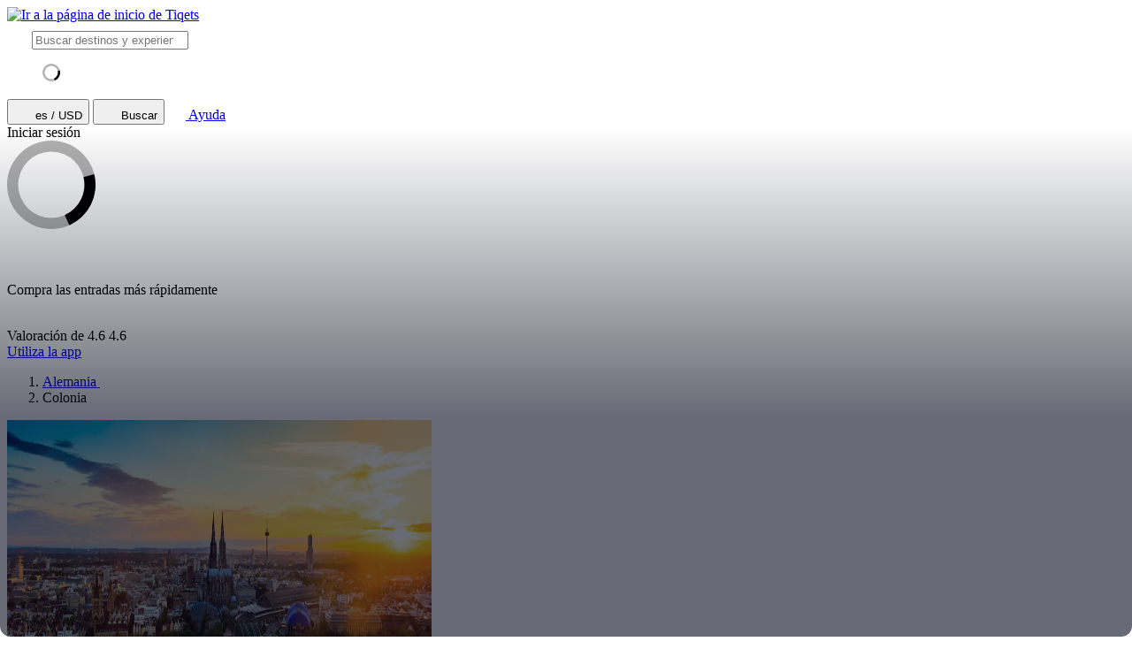

--- FILE ---
content_type: text/html; charset=utf-8
request_url: https://www.tiqets.com/es/atracciones-colonia-c64765/
body_size: 23130
content:

<!doctype html>
<html class="no-js use-sitebrand-theme scroll-smooth" lang="es" data-currency="USD" data-pagetype="destination" >
<head>
                  <link rel="preconnect" href="https://cdn-cookieyes.com" crossorigin>
    <link rel="preconnect" href="https://directory.cookieyes.com" crossorigin>
    <link rel="preconnect" href="https://log.cookieyes.com" crossorigin>
    <link rel="preload" href="https://cdn-cookieyes.com/client_data/f80f2e14a901322599758bc3/script.js" as="script">

    <!-- Start cookieyes banner -->
    <script id="cookieyes" type="text/javascript" src="https://cdn-cookieyes.com/client_data/f80f2e14a901322599758bc3/script.js"></script>
    <!-- End cookieyes banner -->


                <link rel="preconnect" href="https://aws-tiqets-cdn.imgix.net" crossorigin />
        <link rel="preconnect" href="//cdn.tiqets.com" crossorigin />
    <link rel="preload" href="/abacus/exps.js" as="script" />
        <link rel="preload" href="//cdn.tiqets.com/static/assets/webpack/css_b2c_fonts.12a4105e0c.css" as="style">


        <script type="text/javascript">document.documentElement.classList.replace("no-js", "js");</script>

    <meta charset="utf-8">
    <meta http-equiv="x-ua-compatible" content="ie=edge">
<meta name="viewport" content="width=device-width, initial-scale=1, shrink-to-fit=no">

        <script>
      window.dataLayer = window.dataLayer || [];
      function gtag(){ dataLayer.push(arguments); }

      gtag('consent', 'default', {
        ad_personalization: 'denied',
        ad_storage: 'denied',
        ad_user_data: 'denied',
        analytics_storage: 'denied'
      });
    </script>

    <!-- Google Tag Manager -->
    <script>(function(w,d,s,l,i){w[l]=w[l]||[];w[l].push({'gtm.start':
    new Date().getTime(),event:'gtm.js'});var f=d.getElementsByTagName(s)[0],
    j=d.createElement(s),dl=l!='dataLayer'?'&l='+l:'';j.async=true;j.src=
    '//www.googletagmanager.com/gtm.js?id='+i+dl;f.parentNode.insertBefore(j,f);
    })(window,document,'script','dataLayer','GTM-NJBNDN');</script>
    <!-- End Google Tag Manager -->

<script>dataLayer.push({ pageType: 'destination' });</script>
    <meta name="google-site-verification" content="7hwoxanxtjn5TDUFFySSo65JLV26fBgeLhEil7n4WQ4">
    <meta name="msvalidate.01" content="9AC081D85BF976A15AFCB5BE8BEE7972">

    <link rel="icon" type="image/png" sizes="16x16" href="https://cdn.tiqets.com/static/assets/favicons/favicon-16x16.png">
    <link rel="icon" type="image/png" sizes="32x32" href="https://cdn.tiqets.com/static/assets/favicons/favicon-32x32.png">
    <link rel="icon" type="image/png" sizes="96x96" href="https://cdn.tiqets.com/static/assets/favicons/favicon-96x96.png">
    <link rel="apple-touch-icon" href="https://cdn.tiqets.com/static/assets/favicons/apple-touch-icon.png" />
    <link rel="apple-touch-icon" sizes="57x57" href="https://cdn.tiqets.com/static/assets/favicons/apple-touch-icon-57x57.png" />
    <link rel="apple-touch-icon" sizes="72x72" href="https://cdn.tiqets.com/static/assets/favicons/apple-touch-icon-72x72.png" />
    <link rel="apple-touch-icon" sizes="76x76" href="https://cdn.tiqets.com/static/assets/favicons/apple-touch-icon-76x76.png" />
    <link rel="apple-touch-icon" sizes="114x114" href="https://cdn.tiqets.com/static/assets/favicons/apple-touch-icon-114x114.png" />
    <link rel="apple-touch-icon" sizes="120x120" href="https://cdn.tiqets.com/static/assets/favicons/apple-touch-icon-120x120.png" />
    <link rel="apple-touch-icon" sizes="144x144" href="https://cdn.tiqets.com/static/assets/favicons/apple-touch-icon-144x144.png" />
    <link rel="apple-touch-icon" sizes="152x152" href="https://cdn.tiqets.com/static/assets/favicons/apple-touch-icon-152x152.png" />
    <link rel="apple-touch-icon" sizes="180x180" href="https://cdn.tiqets.com/static/assets/favicons/apple-touch-icon-180x180.png" />

    <meta name="theme-color" content="#47c4c6">
    <meta name="msapplication-navbutton-color" content="#47c4c6">
    <meta name="apple-mobile-web-app-status-bar-style" content="#47c4c6">

    <title>Las mejores cosas que hacer en Colonia | Actividades, atracciones y más</title>
    <meta name="robots" content="max-image-preview:large">
    <meta name="description" content="Descubre atracciones locales y joyas ocultas, y reserva entradas online para las mejores cosas que hacer en Colonia con Tiqets.">

        <script type="text/javascript" src="//cdn.tiqets.com/static/assets/webpack/js_discovery_runtime.ca8c47665a.js" crossorigin="anonymous" data-cookieconsent="ignore" defer></script>

        <script type="text/javascript" src="//cdn.tiqets.com/static/assets/webpack/js_discovery_vendor_chunks.0aa60ad8a4.js" crossorigin="anonymous" data-cookieconsent="ignore" defer></script>


      <script type="text/javascript" src="//cdn.tiqets.com/static/assets/webpack/js_discovery_destination.1da60cd8e5.js" crossorigin="anonymous" data-cookieconsent="ignore" defer></script>

              <link rel="stylesheet" href="//cdn.tiqets.com/static/assets/webpack/css_b2c_fonts.12a4105e0c.css" media="print" onload="this.media='all'">



            <link rel="stylesheet" href="//cdn.tiqets.com/static/assets/webpack/css_b2c_commons.85fd340674.css" />

        <style>@view-transition { navigation: auto }</style>

          <link rel="stylesheet" href="//cdn.tiqets.com/static/assets/webpack/css_discovery_destination.e86745bae5.css" />

    
          <link rel="canonical" href="https://www.tiqets.com/es/atracciones-colonia-c64765/" />
    <link rel="alternate" href="https://www.tiqets.com/en/cologne-attractions-c64765/" hreflang="en" title="English">
<link rel="alternate" href="https://www.tiqets.com/de/cologne-sehenswuerdigkeiten-c64765/" hreflang="de" title="Deutsch">
<link rel="alternate" href="https://www.tiqets.com/es/atracciones-colonia-c64765/" hreflang="es" title="Español">
<link rel="alternate" href="https://www.tiqets.com/fr/activites-attractions-cologne-c64765/" hreflang="fr" title="Français">
<link rel="alternate" href="https://www.tiqets.com/it/attrazioni-colonia-c64765/" hreflang="it" title="Italiano">
<link rel="alternate" href="https://www.tiqets.com/nl/keulen-bezienswaardigheden-attracties-c64765/" hreflang="nl" title="Nederlands">
<link rel="alternate" href="https://www.tiqets.com/pt/atracoes-colonia-c64765/" hreflang="pt" title="Português">
<link rel="alternate" href="https://www.tiqets.com/zh/cologne-attractions-c64765/" hreflang="zh" title="中文">
<link rel="alternate" href="https://www.tiqets.com/ja/cologne-attractions-c64765/" hreflang="ja" title="日本語">
<link rel="alternate" href="https://www.tiqets.com/ru/cologne-attractions-c64765/" hreflang="ru" title="Русский">
<link rel="alternate" href="https://www.tiqets.com/pl/kolonia-atrakcje-c64765/" hreflang="pl" title="Polski">
<link rel="alternate" href="https://www.tiqets.com/el/cologne-attractions-c64765/" hreflang="el" title="Ελληνικά">
<link rel="alternate" href="https://www.tiqets.com/ko/cologne-attractions-c64765/" hreflang="ko" title="한국어">
<link rel="alternate" href="https://www.tiqets.com/ca/atraccions-cologne-c64765/" hreflang="ca" title="Català">
<link rel="alternate" href="https://www.tiqets.com/da/aktiviteter-i-koln-c64765/" hreflang="da" title="Dansk">
<link rel="alternate" href="https://www.tiqets.com/cs/co-podniknout-ve-meste-kolin-c64765/" hreflang="cs" title="Čeština">
<link rel="alternate" href="https://www.tiqets.com/sv/saker-att-gora-i-koln-c64765/" hreflang="sv" title="Svenska">

    <link class="link-selectable-language" href="https://www.tiqets.com/en/cologne-attractions-c64765/" hreflang="en" title="English">
<link class="link-selectable-language" href="https://www.tiqets.com/ca/atraccions-cologne-c64765/" hreflang="ca" title="Català">
<link class="link-selectable-language" href="https://www.tiqets.com/cs/co-podniknout-ve-meste-kolin-c64765/" hreflang="cs" title="Čeština">
<link class="link-selectable-language" href="https://www.tiqets.com/da/aktiviteter-i-koln-c64765/" hreflang="da" title="Dansk">
<link class="link-selectable-language" href="https://www.tiqets.com/de/cologne-sehenswuerdigkeiten-c64765/" hreflang="de" title="Deutsch">
<link class="link-selectable-language" href="https://www.tiqets.com/el/cologne-attractions-c64765/" hreflang="el" title="Ελληνικά">
<link class="link-selectable-language" href="https://www.tiqets.com/es/atracciones-colonia-c64765/" hreflang="es" title="Español">
<link class="link-selectable-language" href="https://www.tiqets.com/fr/activites-attractions-cologne-c64765/" hreflang="fr" title="Français">
<link class="link-selectable-language" href="https://www.tiqets.com/ko/cologne-attractions-c64765/" hreflang="ko" title="한국어">
<link class="link-selectable-language" href="https://www.tiqets.com/it/attrazioni-colonia-c64765/" hreflang="it" title="Italiano">
<link class="link-selectable-language" href="https://www.tiqets.com/nl/keulen-bezienswaardigheden-attracties-c64765/" hreflang="nl" title="Nederlands">
<link class="link-selectable-language" href="https://www.tiqets.com/ja/cologne-attractions-c64765/" hreflang="ja" title="日本語">
<link class="link-selectable-language" href="https://www.tiqets.com/pt/atracoes-colonia-c64765/" hreflang="pt" title="Português">
<link class="link-selectable-language" href="https://www.tiqets.com/pl/kolonia-atrakcje-c64765/" hreflang="pl" title="Polski">
<link class="link-selectable-language" href="https://www.tiqets.com/ru/cologne-attractions-c64765/" hreflang="ru" title="Русский">
<link class="link-selectable-language" href="https://www.tiqets.com/sv/saker-att-gora-i-koln-c64765/" hreflang="sv" title="Svenska">
<link class="link-selectable-language" href="https://www.tiqets.com/zh/cologne-attractions-c64765/" hreflang="zh" title="中文">

    <link rel="search" type="application/opensearchdescription+xml" title="Tiqets" href="/opensearch.xml">
      <meta itemprop="name" content="Las mejores cosas que hacer en Colonia | Actividades, atracciones y más">
    <meta itemprop="description" content="Descubre atracciones locales y joyas ocultas, y reserva entradas online para las mejores cosas que hacer en Colonia con Tiqets.">

    <meta property="og:url" content="https://www.tiqets.com/es/atracciones-colonia-c64765/">
    <meta property="og:type" content="website">
    <meta property="og:title" content="Las mejores cosas que hacer en Colonia | Actividades, atracciones y más">
    <meta property="og:description" content="Descubre atracciones locales y joyas ocultas, y reserva entradas online para las mejores cosas que hacer en Colonia con Tiqets.">

    <meta name="twitter:title" content="Las mejores cosas que hacer en Colonia | Actividades, atracciones y más">
    <meta name="twitter:description" content="Descubre atracciones locales y joyas ocultas, y reserva entradas online para las mejores cosas que hacer en Colonia con Tiqets.">

   <script type="application/ld+json">{"@context": "https://schema.org", "@graph": [{"@context": "https://schema.org", "@type": "TouristDestination", "name": "Colonia"}, {"@context": "https://schema.org", "@type": "ItemList", "itemListElement": [{"@context": "https://schema.org", "@type": "ListItem", "item": {"@context": "https://schema.org", "@type": "Event", "aggregateRating": {"@context": "https://schema.org", "@type": "AggregateRating", "ratingValue": "4.4", "reviewCount": 1004}, "description": "El Museo del chocolate de Colonia se encuentra en el Rheinauhafen. Sus visitantes descubren la historia cultural del chocolate en un recorrido por 4.000 m2 de espacio expositivo.", "image": ["https://aws-tiqets-cdn.imgix.net/images/content/db8f3178c26945d89e552e31a88f5ab3.jpg?auto=format%2Ccompress\u0026fit=crop\u0026q=70", "https://aws-tiqets-cdn.imgix.net/images/content/28fc56a184ba4fb0b074e76fb7fe24cc.jpg?auto=format%2Ccompress\u0026fit=crop\u0026q=70", "https://aws-tiqets-cdn.imgix.net/images/content/06cf4cab7c234a3a9a6e01188439bda0.jpg?auto=format%2Ccompress\u0026fit=crop\u0026q=70", "https://aws-tiqets-cdn.imgix.net/images/content/02e30c66a1b5405fa39facc310624c8b.JPG?auto=format%2Ccompress\u0026fit=crop\u0026q=70"], "location": "Museo del chocolate de Colonia", "name": "Museo del chocolate de Colonia", "offers": {"@context": "https://schema.org", "@type": "Offer", "availability": "https://schema.org/InStock", "price": "19.15", "priceCurrency": "USD"}, "startDate": "2026-01-19", "url": "https://www.tiqets.com/es/entradas-museo-del-chocolate-de-colonia-l147267/"}, "position": 1}, {"@context": "https://schema.org", "@type": "ListItem", "item": {"@context": "https://schema.org", "@type": "Event", "aggregateRating": {"@context": "https://schema.org", "@type": "AggregateRating", "ratingValue": "4.6", "reviewCount": 252}, "description": "TimeRide Cologne es una atracci\u00f3n de realidad virtual ubicada en el Innenstadt de Colonia. Lo puedes encontrar cerca de la iglesia de San Mart\u00edn de Colonia.", "image": ["https://aws-tiqets-cdn.imgix.net/images/content/64c94be7864d4055a1b72e5f9f20f21f.jpg?auto=format%2Ccompress\u0026fit=crop\u0026q=70", "https://aws-tiqets-cdn.imgix.net/images/content/e5b59e6015604459aa4962eba155737c.jpg?auto=format%2Ccompress\u0026fit=crop\u0026q=70", "https://aws-tiqets-cdn.imgix.net/images/content/4e2fc0ad4f704cca885537180131e18a.jpg?auto=format%2Ccompress\u0026fit=crop\u0026q=70", "https://aws-tiqets-cdn.imgix.net/images/content/676525fe0d864ddd9e129765aa9d9773.jpg?auto=format%2Ccompress\u0026fit=crop\u0026q=70", "https://aws-tiqets-cdn.imgix.net/images/content/d87faf8bac3c4e49bfaf1e0def1bc8df.jpg?auto=format%2Ccompress\u0026fit=crop\u0026q=70"], "location": "TimeRide Cologne", "name": "TimeRide Cologne", "offers": {"@context": "https://schema.org", "@type": "Offer", "availability": "https://schema.org/InStock", "price": "25.42", "priceCurrency": "USD"}, "startDate": "2026-01-19", "url": "https://www.tiqets.com/es/entradas-timeride-cologne-l162179/"}, "position": 2}, {"@context": "https://schema.org", "@type": "ListItem", "item": {"@context": "https://schema.org", "@type": "Event", "aggregateRating": {"@context": "https://schema.org", "@type": "AggregateRating", "ratingValue": "4.5", "reviewCount": 435}, "description": "Explora un pa\u00eds de las maravillas de magia animal y aventuras submarinas", "image": ["https://aws-tiqets-cdn.imgix.net/images/content/d9d3eb540d0948999a059cfaaa17a1b8.jpeg?auto=format%2Ccompress\u0026fit=crop\u0026q=70", "https://aws-tiqets-cdn.imgix.net/images/content/46d68dd17aca4d31a1c10346e275bc48.jpeg?auto=format%2Ccompress\u0026fit=crop\u0026q=70", "https://aws-tiqets-cdn.imgix.net/images/content/b5209a6af1f54aa7ab0a1c80f0fef0ab.jpeg?auto=format%2Ccompress\u0026fit=crop\u0026q=70"], "location": "Zoo y Acuario de Colonia", "name": "Zoo y Acuario de Colonia", "offers": {"@context": "https://schema.org", "@type": "Offer", "availability": "https://schema.org/InStock", "price": "26.69", "priceCurrency": "USD"}, "startDate": "2026-01-19", "url": "https://www.tiqets.com/es/entradas-cologne-zoo-aquarium-l220931/"}, "position": 3}, {"@context": "https://schema.org", "@type": "ListItem", "item": {"@context": "https://schema.org", "@type": "Event", "aggregateRating": {"@context": "https://schema.org", "@type": "AggregateRating", "ratingValue": "3.8", "reviewCount": 61}, "description": "Explora Colonia con nuestras tarjetas urbanas: \u00a1disfruta de lo mejor y ahorra dinero!", "image": ["https://aws-tiqets-cdn.imgix.net/images/content/a863cb086b974fb09b690974bef609cd.jpg?auto=format%2Ccompress\u0026fit=crop\u0026q=70", "https://aws-tiqets-cdn.imgix.net/images/content/8e2fd70b7d9e4a918ddae72b4b9c4c7b.jpg?auto=format%2Ccompress\u0026fit=crop\u0026q=70", "https://aws-tiqets-cdn.imgix.net/images/content/cfaa329ce94f448cb383acb2c333a11d.jpg?auto=format%2Ccompress\u0026fit=crop\u0026q=70"], "location": "Colonia City Cards", "name": "Colonia City Cards", "offers": {"@context": "https://schema.org", "@type": "Offer", "availability": "https://schema.org/InStock", "price": "10.45", "priceCurrency": "USD"}, "startDate": "2026-01-19", "url": "https://www.tiqets.com/es/entradas-colonia-city-cards-l215114/"}, "position": 4}, {"@context": "https://schema.org", "@type": "ListItem", "item": {"@context": "https://schema.org", "@type": "Event", "aggregateRating": {"@context": "https://schema.org", "@type": "AggregateRating", "ratingValue": "3.5", "reviewCount": 18}, "description": "Entra en el para\u00edso invernal de Colonia", "image": ["https://aws-tiqets-cdn.imgix.net/images/content/0e26ed2bc8ea4d97911e574f282fa5db.jpeg?auto=format%2Ccompress\u0026fit=crop\u0026q=70", "https://aws-tiqets-cdn.imgix.net/images/content/bd84ae3334f64cd3aa56703d65bd2ae5.jpeg?auto=format%2Ccompress\u0026fit=crop\u0026q=70", "https://aws-tiqets-cdn.imgix.net/images/content/105912b9ed9e4771bbcfd9dfb1f1d370.jpeg?auto=format%2Ccompress\u0026fit=crop\u0026q=70", "https://aws-tiqets-cdn.imgix.net/images/content/bde1d9e2c4a643cb8a3b8e9ad5791b58.jpeg?auto=format%2Ccompress\u0026fit=crop\u0026q=70", "https://aws-tiqets-cdn.imgix.net/images/content/d3d26a331fa14127b119febfd409a879.jpeg?auto=format%2Ccompress\u0026fit=crop\u0026q=70"], "location": "Colonia IceBar", "name": "Colonia IceBar", "offers": {"@context": "https://schema.org", "@type": "Offer", "availability": "https://schema.org/InStock", "price": "30.76", "priceCurrency": "USD"}, "startDate": "2026-01-19", "url": "https://www.tiqets.com/es/entradas-icebar-cologne-l236437/"}, "position": 5}, {"@context": "https://schema.org", "@type": "ListItem", "item": {"@context": "https://schema.org", "@type": "Event", "aggregateRating": {"@context": "https://schema.org", "@type": "AggregateRating", "ratingValue": "4.7", "reviewCount": 243}, "description": "El Museo del Perfume en la Casa Farina es un museo en Colonia, dedicado a la larga y fascinante historia del agua de colonia. Los visitantes pueden descubrir c\u00f3mo se elabora el perfume mediante tours interactivos y seguir la evoluci\u00f3n del desarrollo de las fragancias a lo largo de los siglos.", "image": ["https://aws-tiqets-cdn.imgix.net/images/content/40947dd20b6d43f4b3f1c020398ebbb3.jpg?auto=format%2Ccompress\u0026fit=crop\u0026q=70", "https://aws-tiqets-cdn.imgix.net/images/content/f30f8187b4334869b826edef69369903.JPG?auto=format%2Ccompress\u0026fit=crop\u0026q=70", "https://aws-tiqets-cdn.imgix.net/images/content/4a00f639dc8445f68471956a5227b1df.JPG?auto=format%2Ccompress\u0026fit=crop\u0026q=70"], "location": "Museo del Perfume en la Casa Farina", "name": "Museo del Perfume en la Casa Farina", "offers": {"@context": "https://schema.org", "@type": "Offer", "availability": "https://schema.org/InStock", "price": "15.09", "priceCurrency": "USD"}, "startDate": "2026-01-19", "url": "https://www.tiqets.com/es/entradas-museo-del-perfume-en-la-casa-farina-l172442/"}, "position": 6}, {"@context": "https://schema.org", "@type": "ListItem", "item": {"@context": "https://schema.org", "@type": "Event", "aggregateRating": {"@context": "https://schema.org", "@type": "AggregateRating", "ratingValue": "4.0", "reviewCount": 8}, "description": "Disfruta de una hermosa vista de la ciudad y de varias zonas del zoo a bordo de una g\u00f3ndola de cristal", "image": ["https://aws-tiqets-cdn.imgix.net/images/content/ef68001715e146fa9a27c1c948a27729.jpeg?auto=format%2Ccompress\u0026fit=crop\u0026q=70", "https://aws-tiqets-cdn.imgix.net/images/content/776b3bb401754294bc48bccab682ab28.jpeg?auto=format%2Ccompress\u0026fit=crop\u0026q=70", "https://aws-tiqets-cdn.imgix.net/images/content/533fe60845c343c494c70fd1bda70408.jpeg?auto=format%2Ccompress\u0026fit=crop\u0026q=70", "https://aws-tiqets-cdn.imgix.net/images/content/f505fdc285824f6ab0202972e2195e7b.jpeg?auto=format%2Ccompress\u0026fit=crop\u0026q=70", "https://aws-tiqets-cdn.imgix.net/images/content/f2fb89bdf3c04f5fb3faa9b39c43fc18.jpeg?auto=format%2Ccompress\u0026fit=crop\u0026q=70"], "location": "La noria de Colonia", "name": "La noria de Colonia", "offers": {"@context": "https://schema.org", "@type": "Offer", "availability": "https://schema.org/InStock", "price": "10.45", "priceCurrency": "USD"}, "startDate": "2026-01-19", "url": "https://www.tiqets.com/es/entradas-the-cologne-ferris-wheel-at-the-chocolate-museum-l225666/"}, "position": 7}, {"@context": "https://schema.org", "@type": "ListItem", "item": {"@context": "https://schema.org", "@type": "Event", "aggregateRating": {"@context": "https://schema.org", "@type": "AggregateRating", "ratingValue": "4.8", "reviewCount": 33}, "description": "Descubre los tesoros ocultos de Colonia: \u00a1haz un recorrido a pie por la ciudad!", "image": ["https://aws-tiqets-cdn.imgix.net/images/content/7b80feeb4b6d4919aed5796900d822f6.jpeg?auto=format%2Ccompress\u0026fit=crop\u0026q=70", "https://aws-tiqets-cdn.imgix.net/images/content/2b2bde83f2d748d5800887856b08e1b9.jpeg?auto=format%2Ccompress\u0026fit=crop\u0026q=70", "https://aws-tiqets-cdn.imgix.net/images/content/32bb5b7216aa4cae895a1ffee1dbc537.jpeg?auto=format%2Ccompress\u0026fit=crop\u0026q=70"], "location": "Rutas a pie por Colonia", "name": "Rutas a pie por Colonia", "offers": {"@context": "https://schema.org", "@type": "Offer", "availability": "https://schema.org/InStock", "price": "16.19", "priceCurrency": "USD"}, "startDate": "2026-01-19", "url": "https://www.tiqets.com/es/entradas-walking-tours-cologne-l211951/"}, "position": 8}, {"@context": "https://schema.org", "@type": "ListItem", "item": {"@context": "https://schema.org", "@type": "Event", "aggregateRating": {"@context": "https://schema.org", "@type": "AggregateRating", "ratingValue": "4.4", "reviewCount": 8}, "description": "Ubicado en el coraz\u00f3n de la hist\u00f3rica Colonia, el bullicioso Hard Rock Cafe de Colonia trae recuerdos del rock and roll y melod\u00edas para lugare\u00f1os y viajeros. Esta es una experiencia familiar, divertida y \u00fanica que no olvidar\u00e1s, especialmente para los amantes de la m\u00fasica. Es f\u00e1cil llegar al caf\u00e9, en una zona transitable a solo seis minutos de la famosa Catedral de Colonia. \u00bfVienes con hambre desde el aeropuerto? \u00a1Son solo 16 minutos en coche!\nToma asiento, rel\u00e1jate y ve las leyendas en las paredes, con recuerdos musicales que incluyen las gafas de sol de Elvis Presley, los bajos utilizados por KISS y el chaleco de Jimi Hendrix.", "image": ["https://aws-tiqets-cdn.imgix.net/images/content/fc869ea3a24e438590dad315fc24e7ff.jpeg?auto=format%2Ccompress\u0026fit=crop\u0026q=70", "https://aws-tiqets-cdn.imgix.net/images/content/e8baa8d646ce407694e18d9de8e4ac74.jpeg?auto=format%2Ccompress\u0026fit=crop\u0026q=70", "https://aws-tiqets-cdn.imgix.net/images/content/f0b072914a7942eb96264d6c41e86d0c.jpeg?auto=format%2Ccompress\u0026fit=crop\u0026q=70"], "location": "Hard Rock Cafe Colonia", "name": "Hard Rock Cafe Colonia", "offers": {"@context": "https://schema.org", "@type": "Offer", "availability": "https://schema.org/InStock", "price": "32.67", "priceCurrency": "USD"}, "startDate": "2026-01-19", "url": "https://www.tiqets.com/es/entradas-hard-rock-cafe-colonia-l174661/"}, "position": 9}, {"@context": "https://schema.org", "@type": "ListItem", "item": {"@context": "https://schema.org", "@type": "Event", "aggregateRating": {"@context": "https://schema.org", "@type": "AggregateRating", "ratingValue": "4.4", "reviewCount": 9}, "description": "Descubre la vibrante ciudad de Colonia a trav\u00e9s de diversas experiencias tur\u00edsticas guiadas", "image": ["https://aws-tiqets-cdn.imgix.net/images/content/d1b0e625993741018683d8fc991a80bb.jpeg?auto=format%2Ccompress\u0026fit=crop\u0026q=70", "https://aws-tiqets-cdn.imgix.net/images/content/3d5184fd4e5b47278524d5b813eb1887.jpeg?auto=format%2Ccompress\u0026fit=crop\u0026q=70", "https://aws-tiqets-cdn.imgix.net/images/content/e4c5efd1fe054dfba1ff1ae112913f28.jpeg?auto=format%2Ccompress\u0026fit=crop\u0026q=70"], "location": "Visitas a Colonia", "name": "Visitas a Colonia", "offers": {"@context": "https://schema.org", "@type": "Offer", "availability": "https://schema.org/InStock", "price": "28.10", "priceCurrency": "USD"}, "startDate": "2026-01-19", "url": "https://www.tiqets.com/es/entradas-cologne-city-tours-l224036/"}, "position": 10}], "itemListOrder": "https://schema.org/ItemListOrderAscending", "name": "Las 10 mejores atracciones", "numberOfItems": 10}]}</script>
      <script type="application/ld+json">
    {
        "@context": "https://schema.org",
        "@type": "Organization",
        "url": "https://www.tiqets.com",
        "logo": "https://cdn.tiqets.com/static/assets/img/logo/logo-800px.png",
        "name": "Tiqets"
    }
    </script>

    <script>
      window.BUILD_VERSION =  "v260116-1147.1";
      window.BOOTSTRAP_DATA = {"settings": {"sales_channel": null, "signed_preview": null}, "sitebrand": {"background_color": null, "distributor_id": 1, "has_sitebrand_branding": false, "id": 9, "logo_url": null, "name": "Tiqets", "shortname": "Tiqets", "show_coupon_field": false, "text_color_scheme": "light", "url": null}};
        window.PAGE_METADATA = {"entity_id": 40078, "entity_type": "destination", "lists": {"content_sections": {"items": []}, "navbar_categories_section": {"items": [{"entity_name": "Norias", "entity_tag_suid": "ferrys_wheel", "entity_url": "/es/atracciones-colonia-c64765/norias-t1086/", "type": "category_section"}, {"entity_name": "Museos de historia", "entity_tag_suid": "History Museums", "entity_url": "/es/atracciones-colonia-c64765/museos-de-historia-t702/", "type": "category_section"}, {"entity_name": "Tours de la ciudad", "entity_tag_suid": "city_tours", "entity_url": "/es/atracciones-colonia-c64765/tours-de-la-ciudad-t1040/", "type": "category_section"}, {"entity_name": "Paseos en barco", "entity_tag_suid": "experience_cruises", "entity_url": "/es/atracciones-colonia-c64765/paseos-en-barco-t1035/", "type": "category_section"}, {"entity_name": "Comida y bebida", "entity_tag_suid": "food_and_drinks", "entity_url": "/es/atracciones-colonia-c64765/comida-y-bebida-t1034/", "type": "category_section"}]}, "temporary_events": {"items": []}, "top_venues": {"items": [{"checkout_disabled": false, "discount_pct": "0.00", "entity_id": 147267, "entity_type": "venue", "is_available_on_booking_date": null, "is_tiqets_choice": false, "next_available_date": null, "price_eur": "16.50", "rating": "4.4", "rating_count": 1004, "type": "offering_card"}, {"checkout_disabled": false, "discount_pct": "10.00", "entity_id": 162179, "entity_type": "venue", "is_available_on_booking_date": null, "is_tiqets_choice": false, "next_available_date": null, "price_eur": "21.90", "rating": "4.6", "rating_count": 252, "type": "offering_card"}, {"checkout_disabled": false, "discount_pct": "0.00", "entity_id": 220931, "entity_type": "venue", "is_available_on_booking_date": null, "is_tiqets_choice": false, "next_available_date": null, "price_eur": "23.00", "rating": "4.5", "rating_count": 435, "type": "offering_card"}, {"checkout_disabled": false, "discount_pct": "0.00", "entity_id": 215114, "entity_type": "venue", "is_available_on_booking_date": null, "is_tiqets_choice": false, "next_available_date": null, "price_eur": "9.00", "rating": "3.8", "rating_count": 61, "type": "offering_card"}, {"checkout_disabled": false, "discount_pct": "0.00", "entity_id": 236437, "entity_type": "venue", "is_available_on_booking_date": null, "is_tiqets_choice": false, "next_available_date": null, "price_eur": "26.50", "rating": "3.5", "rating_count": 18, "type": "offering_card"}, {"checkout_disabled": false, "discount_pct": "0.00", "entity_id": 172442, "entity_type": "venue", "is_available_on_booking_date": null, "is_tiqets_choice": false, "next_available_date": null, "price_eur": "13.00", "rating": "4.7", "rating_count": 243, "type": "offering_card"}, {"checkout_disabled": false, "discount_pct": "0.00", "entity_id": 225666, "entity_type": "venue", "is_available_on_booking_date": null, "is_tiqets_choice": false, "next_available_date": null, "price_eur": "9.00", "rating": "4.0", "rating_count": 8, "type": "offering_card"}, {"checkout_disabled": false, "discount_pct": "10.00", "entity_id": 211951, "entity_type": "venue", "is_available_on_booking_date": null, "is_tiqets_choice": false, "next_available_date": null, "price_eur": "13.95", "rating": "4.8", "rating_count": 33, "type": "offering_card"}, {"checkout_disabled": false, "discount_pct": "0.00", "entity_id": 174661, "entity_type": "venue", "is_available_on_booking_date": null, "is_tiqets_choice": false, "next_available_date": null, "price_eur": "28.15", "rating": "4.4", "rating_count": 8, "type": "offering_card"}, {"checkout_disabled": false, "discount_pct": "10.00", "entity_id": 224036, "entity_type": "venue", "is_available_on_booking_date": null, "is_tiqets_choice": false, "next_available_date": null, "price_eur": "24.21", "rating": "4.4", "rating_count": 9, "type": "offering_card"}]}}, "traveller_types": [{"title": "Viajeros en la primera visita", "value": "first_time_visitors"}, {"title": "Viajeros frecuentes", "value": "returning_travelers"}, {"title": "Parejas", "value": "couples"}, {"title": "Familias", "value": "families"}, {"title": "Viajeros en solitario", "value": "solo_travelers"}]}
    </script>
        <script>
      window.config_keys = {
        'CURRENCY_CODE': "USD",
        'FACEBOOK_APP_ID': 1870022069881950,
        'GOOGLE_CLIENT_ID': "429862003878-vgl9nef0mb5u0oncdomke5q4qnkpadie.apps.googleusercontent.com"
      };
  </script>
    <script>
      window.FEATURE_FLAGS = {
          TIME_FORMATTING: false
      };
    </script>
    <script>
      window.TRANSLATIONS = {};
      window.TRANSLATIONS['SIGNING_AGREE_TERM_CONDITION'] = "Al crear una cuenta de usuario, aceptas los \u003ca href=\"/es/terminos-y-condiciones/\" target=\"_blank\"\u003et\u00e9rminos y condiciones\u003c/a\u003ey la \u003ca href=\"/es/politica-de-privacidad/\" target=\"_blank\"\u003epol\u00edtica de privacidad\u003c/a\u003e de Tiqets.";
    </script>
    

    

    
      <!-- user_account_badge_app -->
      <script>
            window.TRANSLATIONS["Sign in with email"] = "Inicio de sesi\u00f3n con correo electr\u00f3nico";
            window.TRANSLATIONS["Sign in to Tiqets"] = "Iniciar sesi\u00f3n con Tiqets";
            window.TRANSLATIONS["Tiqets doesn't make you remember a password. Enter your email address and we'll send you a verification link. If you have already purchased tickets, please use the same email address."] = "Tiqets no te obliga a recordar una contrase\u00f1a. Introduce tu direcci\u00f3n de correo electr\u00f3nico y te enviaremos un enlace de verificaci\u00f3n. Si ya has comprado tickets, por favor, usa el mismo correo electr\u00f3nico.";
            window.TRANSLATIONS["Check your email"] = "Comprueba tu correo electr\u00f3nico";
            window.TRANSLATIONS["We've sent a verification link to <strong>{email_address}</strong>"] = "Hemos enviado un enlace de verificaci\u00f3n a \u003cstrong\u003e{email_address}\u003c/strong\u003e";
            window.TRANSLATIONS["Please check your email and click the verification link to sign in."] = "Comprueba tu correo electr\u00f3nico y haz clic en el enlace de verificaci\u00f3n para iniciar sesi\u00f3n.";
            window.TRANSLATIONS["Try a different email"] = "Prueba un correo electr\u00f3nico distinto";
            window.TRANSLATIONS["See your tickets on all devices"] = "Ve tus entradas en cualquier dispositivo";
            window.TRANSLATIONS["Save your details to book faster"] = "Guarda tus datos para reservar de forma r\u00e1pida";
            window.TRANSLATIONS["Save items to your wish list"] = "Guarda productos en Mis Favoritos";
            window.TRANSLATIONS["You can always proceed without signing in."] = "Tambi\u00e9n puedes continuar sin iniciar sesi\u00f3n.";
            window.TRANSLATIONS["If you're signing in for the first time, we'll create a Tiqets account for you."] = "Si inicias sesi\u00f3n por primera vez, te crearemos una cuenta de Tiqets.";
            window.TRANSLATIONS["Close"] = "Cerrar";
            window.TRANSLATIONS["Email address"] = "Direcci\u00f3n de correo electr\u00f3nico";
            window.TRANSLATIONS["Send verification link"] = "Enviar enlace de verificaci\u00f3n";
            window.TRANSLATIONS["Sign in"] = "Iniciar sesi\u00f3n";
      </script>

    
      <!-- login_modal -->
      <script>
            window.TRANSLATIONS["Sign in with email"] = "Inicio de sesi\u00f3n con correo electr\u00f3nico";
            window.TRANSLATIONS["Sign in to Tiqets"] = "Iniciar sesi\u00f3n con Tiqets";
            window.TRANSLATIONS["Tiqets doesn't make you remember a password. Enter your email address and we'll send you a verification link. If you have already purchased tickets, please use the same email address."] = "Tiqets no te obliga a recordar una contrase\u00f1a. Introduce tu direcci\u00f3n de correo electr\u00f3nico y te enviaremos un enlace de verificaci\u00f3n. Si ya has comprado tickets, por favor, usa el mismo correo electr\u00f3nico.";
            window.TRANSLATIONS["Check your email"] = "Comprueba tu correo electr\u00f3nico";
            window.TRANSLATIONS["We've sent a verification link to <strong>{email_address}</strong>"] = "Hemos enviado un enlace de verificaci\u00f3n a \u003cstrong\u003e{email_address}\u003c/strong\u003e";
            window.TRANSLATIONS["Please check your email and click the verification link to sign in."] = "Comprueba tu correo electr\u00f3nico y haz clic en el enlace de verificaci\u00f3n para iniciar sesi\u00f3n.";
            window.TRANSLATIONS["Try a different email"] = "Prueba un correo electr\u00f3nico distinto";
            window.TRANSLATIONS["See your tickets on all devices"] = "Ve tus entradas en cualquier dispositivo";
            window.TRANSLATIONS["Save your details to book faster"] = "Guarda tus datos para reservar de forma r\u00e1pida";
            window.TRANSLATIONS["Save items to your wish list"] = "Guarda productos en Mis Favoritos";
            window.TRANSLATIONS["You can always proceed without signing in."] = "Tambi\u00e9n puedes continuar sin iniciar sesi\u00f3n.";
            window.TRANSLATIONS["If you're signing in for the first time, we'll create a Tiqets account for you."] = "Si inicias sesi\u00f3n por primera vez, te crearemos una cuenta de Tiqets.";
            window.TRANSLATIONS["Close"] = "Cerrar";
            window.TRANSLATIONS["Email address"] = "Direcci\u00f3n de correo electr\u00f3nico";
            window.TRANSLATIONS["Send verification link"] = "Enviar enlace de verificaci\u00f3n";
      </script>

  
      <!-- js_discovery_destination -->
      <script>
            window.TRANSLATIONS["Sign in"] = "Iniciar sesi\u00f3n";
      </script>

  
      <!-- destination_experiences_app -->
      <script>
            window.TRANSLATIONS["Close"] = "Cerrar";
            window.TRANSLATIONS["Clear filters"] = "Borrar filtros";
            window.TRANSLATIONS["Sort by"] = "Ordenar por";
            window.TRANSLATIONS["Clear all filters to see more options"] = "Borra todos los filtros para ver m\u00e1s opciones";
            window.TRANSLATIONS["Most relevant first"] = "El m\u00e1s relevante primero";
            window.TRANSLATIONS["Price: low to high"] = "Precio (ascendente)";
            window.TRANSLATIONS["Price: high to low"] = "Precio (descendente)";
            window.TRANSLATIONS["Rating"] = "Valoraci\u00f3n";
            window.TRANSLATIONS["Interest"] = "Inter\u00e9s";
            window.TRANSLATIONS["Traveler type"] = "Tipo de viajero";
            window.TRANSLATIONS["No matching options"] = "No se han encontrado resultados";
            window.TRANSLATIONS["Clear"] = "Borrar";
            window.TRANSLATIONS["Continue"] = "Continuar";
      </script>

  
      <!-- app_discount_modal -->
      <script>
            window.TRANSLATIONS["Save {discount} on Tiqets App"] = "Ahorra {discount} en la app de Tiqets";
            window.TRANSLATIONS["Get your tickets faster and access them all in one place."] = "Consigue tus entradas m\u00e1s r\u00e1pido y accede desde un solo lugar.";
            window.TRANSLATIONS["QR code to download the Tiqets App"] = "C\u00f3digo QR para descargar la app de Tiqets";
            window.TRANSLATIONS["Add the code {couponCode} for your first booking in the App"] = "A\u00f1ade el c\u00f3digo {couponCode} en tu primera reserva en la app";
            window.TRANSLATIONS["Get it on Google Play"] = "Cons\u00edguelo en Google Play";
            window.TRANSLATIONS["Download on the App Store"] = "Descargar en la App Store";
            window.TRANSLATIONS["{score} rating"] = "Valoraci\u00f3n de {score}";
            window.TRANSLATIONS["{count}M+ downloads"] = "{count}M+ descargas";
            window.TRANSLATIONS["review"] = "rese\u00f1a";
            window.TRANSLATIONS["reviews"] = "rese\u00f1as";
      </script>

</head>
<body class="page-body flex flex-col no-outline overflow-x-hidden " >
  <!-- Google Tag Manager (noscript) -->
    <noscript><iframe src="//www.googletagmanager.com/ns.html?id=GTM-NJBNDN"
    height="0" width="0" style="display:none;visibility:hidden"></iframe></noscript>
    <!-- End Google Tag Manager (noscript) -->


    <div id="tq-coupon-banner"></div>


  <div class="grit-fence " >
      



          <div
    data-react-app="LanguageSuggesterApp"
     data-react-props="{&#34;className&#34;: &#34;grit-fence pl-0&#34;, &#34;trackCategory&#34;: &#34;Topbar Language Suggestion&#34;}"
    
    
    data-react-self-close=true
    
    
    
    
     class="grit-breakout bg-primary-800"
  ></div>


    <header
      class="topbar bg-primary-bg text-primary-text relative shadow-[0_3px_4px_-2px] shadow-ink-800/[.16] grit-breakout"
    >
              <div
    data-react-app="SearchFullscreenApp"
     data-react-props="{&#34;hintNearby&#34;: true, &#34;searchUrl&#34;: &#34;/es/search&#34;}"
    data-react-conditional=true
    data-react-conditional-indicator=true
    data-react-self-close=true
    
    
    
    
    
  ></div>


  <div class="grit-fence px-0! topbar__inner flex items-center" >
                                    <div class="topbar__logo-wrapper">
            <a href="/es/">
            <img class="topbar__logo mt-1" width="108" height="24" src="https://cdn.tiqets.com/static/assets/logos/tiqets-logo-primary-600.svg" alt="Ir a la página de inicio de Tiqets" />
            </a>
    </div>

                    
  <tq-search-autocomplete class="block relative hidden md:block flex-1 xl:flex-none xl:w-[22.5rem] relative" id="search-big">
    <search>
    <form
      class="flex items-center p-3 px-4 bg-white rounded-full border border-grey-500 [&:has(:focus-visible)]:ring-outline"
      action="/es/search"
      method="GET"
    >
        <tq-icon class="contents" url="//cdn.tiqets.com/static/assets/webpack/i-search-outline.svg" name="search-outline">
    <svg
      class="fill-current stroke-current stroke-0 duration-150 ease-in-out shrink-0"
      width="24"
      height="24"
      focusable="false"
      style="
        color: hsl(var(--color-ink-500));
        "
      aria-hidden=true
    >
      <use href="#search-outline"></use>
    </svg>
  </tq-icon>


      <input
        class="grow w-full m-0 p-0 ml-3 text-ink-500 border-0! shadow-none! outline-hidden appearance-none placeholder-ink-100"
        data-testid="search-input"
        placeholder="Buscar destinos y experiencias"
        type="search"
        name="q"         value=""
        hx-get="/web_api/htmx-apps/autocomplete?language=es&amp;currency=USD"
        hx-trigger="input changed delay:500ms"
        hx-target="#search-big ul"
        autocomplete="off"
      >
    </form>

    <ul class="list-none bg-white rounded-xl shadow-md overflow-hidden
               absolute left-0 right-0 top-full z-10
               pl-0 my-0 mt-2
               border-l border-r border-t border-grey-500
               hidden"
        role="list-box"
        data-testid="search-suggestions"
    >
      <div class="py-2 pl-4">
            <svg
      class="None animate-spin"
      width="20"
      height="20"
      fill="currentColor"
      xmlns="http://www.w3.org/2000/svg"
      viewBox="0 0 32 32"
      style="color: hsl(var(--color-ink-500));"
    >
      <path
        opacity=".3"
        fillRule="evenodd"
        clipRule="evenodd"
        d="M16 32a16 16 0 1 1 0-32 16 16 0 0 1 0 32zm0-4a12 12 0 1 0 0-24 12 12 0 0 0 0 24z"
      />
      <path
        fillRule="evenodd"
        clipRule="evenodd"
        d="M31.54 12.16a16.04 16.04 0 0 1-9 18.45l-1.65-3.65a12 12 0 0 0 6.79-13.73l3.86-1.07z"
      />
    </svg>
      </div>
    </ul>
    </search>
  </tq-search-autocomplete>

            <div class="topbar__menu-wrapper justify-end flex flex-1 items-center ml-3 mr-2">

                      <button
                          hx-get="/web_api/htmx-apps/user-settings?language=es&amp;currency=USD&amp;path=%2Fes%2Fatracciones-colonia-c64765%2F%3F&amp;htmx=true"
                          hx-target="#htmx-modal .container"
                          hx-indicator="#htmx-modal"
                          hx-swap="innerHTML"
                          data-track="click"
                          data-track-category="Settings"
                          data-track-action="Click Currency Language In Header"
                          aria-label="Selecciona el idioma y la moneda (Actualmente: es / USD )"
                          class="flex items-center uppercase font-medium p-2 topbar-menu-item"
                          data-testid="open-user-settings"
                      >
                          <tq-icon class="contents" url="//cdn.tiqets.com/static/assets/webpack/i-globe.svg" name="globe">
    <svg
      class="fill-current stroke-current stroke-0 duration-150 ease-in-out block mr-1"
      width="20"
      height="20"
      focusable="false"
      style="
        
        "
      aria-hidden=true
    >
      <use href="#globe"></use>
    </svg>
  </tq-icon>

                        <span class="topbar-menu-item__text">es / USD</span>
                      </button>
                    <button
                        class="topbar-menu-item topbar-menu-item--search p-2 hidden md:hidden!"
                        data-react-trigger="SearchFullscreenApp"
                        data-react-trigger-event="click"
                        title="Buscar">
                          <tq-icon class="contents" url="//cdn.tiqets.com/static/assets/webpack/i-search-outline.svg" name="search-outline">
    <svg
      class="fill-current stroke-current stroke-0 duration-150 ease-in-out"
      width="20"
      height="20"
      focusable="false"
      style="
        
        "
      aria-hidden=true
    >
      <use href="#search-outline"></use>
    </svg>
  </tq-icon>

                        <span class="sr-only">Buscar</span>
                    </button>
                    <a
                        class="p-2 flex items-center no-underline"
                        href="https://support.tiqets.com/lang/es"
                        target="_blank"
                        data-track="click"
                        data-track-category="Help"
                        data-track-action="Click Help In Header"
                        aria-label="Ayuda"
                    >
                          <tq-icon class="contents" url="//cdn.tiqets.com/static/assets/webpack/i-questionmark-outline.svg" name="questionmark-outline">
    <svg
      class="fill-current stroke-current stroke-0 duration-150 ease-in-out block"
      width="20"
      height="20"
      focusable="false"
      style="
        
        "
      aria-hidden=true
    >
      <use href="#questionmark-outline"></use>
    </svg>
  </tq-icon>

                        <span class="topbar-menu-item__text ml-1 font-medium">Ayuda</span>
                    </a>

  <div
    data-react-app="UserLoginApp"
     data-react-props="{}"
    
    
    
    
    
    
    
     class="topbar-menu-item"
  >                                                    <div role="status" class="max-w-sm animate-pulse flex gap-1 items-center p-2">
                        <div class="h-5 bg-grey-200 rounded-full w-5"></div>
                        <div class="bg-grey-200 rounded-full hidden md:inline-block">
                          <span class="opacity-0 text-sm font-medium">Iniciar sesión</span>
                        </div>
                      </div>

</div>
            </div>


  </div>


          <div id="htmx-modal" class="contents">
            <div class="fixed bg-ink-800/75 top-0 w-screen h-screen z-20 hidden htmx-request-child:flex">
                  <svg
      class="block m-auto animate-spin"
      width="100"
      height="100"
      fill="currentColor"
      xmlns="http://www.w3.org/2000/svg"
      viewBox="0 0 32 32"
      style="color: hsl(var(--color-white));"
    >
      <path
        opacity=".3"
        fillRule="evenodd"
        clipRule="evenodd"
        d="M16 32a16 16 0 1 1 0-32 16 16 0 0 1 0 32zm0-4a12 12 0 1 0 0-24 12 12 0 0 0 0 24z"
      />
      <path
        fillRule="evenodd"
        clipRule="evenodd"
        d="M31.54 12.16a16.04 16.04 0 0 1-9 18.45l-1.65-3.65a12 12 0 0 0 6.79-13.73l3.86-1.07z"
      />
    </svg>
            </div>
            <div class="container"></div>
          </div>

        
    </header>
      <div
    data-react-app="NotificationListApp"
     data-react-props="{&#34;position&#34;: &#34;top&#34;}"
    
    
    
    
    
    
    
    
  ></div>




            


      <div
      class="lg:hidden bg-grey-200 px-4 py-4 flex items-center grit-breakout"
      data-track="visibility"
      data-track-category="Destination Page Nav App CTA"
      data-track-action="Displayed"
  >
      <div
    style="width: 40px; height: 40px"
    class="tq-visual relative mx-auto mr-2 max-2xs:hidden"
  >
    <img
      class="absolute w-full h-full top-0 left-0"
      src="//cdn.tiqets.com/static/assets/webpack/mobile-arrow.svg"
      alt=""
      loading="lazy"
      
    />
  </div>

    <div class="flex-1 mr-2">
      <p class="text-base font-medium my-0">Compra las entradas más rápidamente</p>
      <div class="flex items-center">
        
    <div class="Rating flex items-center " data-rating-score="4.6">
            <tq-icon class="contents" url="//cdn.tiqets.com/static/assets/webpack/i-star-fill.svg" name="star-fill">
    <svg
      class="fill-current stroke-current stroke-0 duration-150 ease-in-out mr-0.5"
      width="12"
      height="12"
      focusable="false"
      style="
        color: hsl(var(--color-yellow-500));
        "
      aria-hidden=true
    >
      <use href="#star-fill"></use>
    </svg>
  </tq-icon>

            <tq-icon class="contents" url="//cdn.tiqets.com/static/assets/webpack/i-star-fill.svg" name="star-fill">
    <svg
      class="fill-current stroke-current stroke-0 duration-150 ease-in-out mr-0.5"
      width="12"
      height="12"
      focusable="false"
      style="
        color: hsl(var(--color-yellow-500));
        "
      aria-hidden=true
    >
      <use href="#star-fill"></use>
    </svg>
  </tq-icon>

            <tq-icon class="contents" url="//cdn.tiqets.com/static/assets/webpack/i-star-fill.svg" name="star-fill">
    <svg
      class="fill-current stroke-current stroke-0 duration-150 ease-in-out mr-0.5"
      width="12"
      height="12"
      focusable="false"
      style="
        color: hsl(var(--color-yellow-500));
        "
      aria-hidden=true
    >
      <use href="#star-fill"></use>
    </svg>
  </tq-icon>

            <tq-icon class="contents" url="//cdn.tiqets.com/static/assets/webpack/i-star-fill.svg" name="star-fill">
    <svg
      class="fill-current stroke-current stroke-0 duration-150 ease-in-out mr-0.5"
      width="12"
      height="12"
      focusable="false"
      style="
        color: hsl(var(--color-yellow-500));
        "
      aria-hidden=true
    >
      <use href="#star-fill"></use>
    </svg>
  </tq-icon>

            <tq-icon class="contents" url="//cdn.tiqets.com/static/assets/webpack/i-star-half-fill.svg" name="star-half-fill">
    <svg
      class="fill-current stroke-current stroke-0 duration-150 ease-in-out mr-0.5"
      width="12"
      height="12"
      focusable="false"
      style="
        color: hsl(var(--color-yellow-500));
        "
      aria-hidden=true
    >
      <use href="#star-half-fill"></use>
    </svg>
  </tq-icon>

    </div>

        <span class="max-2xs:hidden text-xs">Valoración de 4.6</span>
        <span class="2xs:hidden text-xs">4.6</span>
      </div>
    </div>
    <div>
          
    <a
    class="bg-primary-button-bg hover:bg-primary-button-hover-bg active:bg-primary-button-active-bg text-primary-button-text border-transparent active:translate-y-px rounded-lg border text-center focus:ring-outline relative font-medium inline-flex justify-center items-center no-underline duration-100 transition ease-in-out text-base py-2 px-3 no-underline"
href="/es/dynamic-links?deep_link_url=tiqetsapp:/city/64765&amp;utm_campaign=Header+App+Banner&amp;utm_source=Destination+page&amp;utm_content=Use+App&amp;utm_medium=web"     data-track="clicked" data-track-category="Destination Page Nav App CTA" data-track-action="Clicked"
    >
        Utiliza la app
    </a>

    </div>
  </div>


  <nav class="my-4">  <div class="relative">
    <ol
      class="flex list-none overflow-x-auto whitespace-nowrap scrollbar-hide text-xs text-ink-500 p-2 -m-2"
      itemscope
      itemtype="https://schema.org/BreadcrumbList"
    >

        <li class="items-center"
        itemprop="itemListElement"
        itemscope
        itemtype="https://schema.org/ListItem"
    >
            <a
                class="inline-block no-underline hover:underline"
                href="/es/atracciones-alemania-z50056/"
                itemprop="item"
                  data-track="click"
                  data-track-category="Navigation"
                  data-track-action="Click Breadcrumb"
                  data-track-metadata="{&#39;entity_type&#39;: &#39;country&#39;, &#39;entity_id&#39;: 50056}"
            >
                <span itemprop="name">Alemania</span>
            </a>

            <tq-icon class="contents" url="//cdn.tiqets.com/static/assets/webpack/i-chevron-outline.svg" name="chevron-outline">
    <svg
      class="fill-current stroke-current stroke-0 duration-150 ease-in-out mx-1"
      width="8"
      height="8"
      focusable="false"
      style="
        
        "
      aria-hidden=true
    >
      <use href="#chevron-outline"></use>
    </svg>
  </tq-icon>


            <meta itemprop="position" content="1" />
    </li>

        <li class="items-center"
        itemprop="itemListElement"
        itemscope
        itemtype="https://schema.org/ListItem"
    >
            <span class="text-ink-300 pr-8">
                <span itemprop="name">Colonia</span>
            </span>


            <meta itemprop="position" content="2" />
    </li>
    </ol>

    <span class="absolute right-0 top-0 h-full w-8 bg-linear-to-l from-white to-transparent" aria-hidden="true"></span>
  </div>
</nav>
  <main>
    
  <style>
    .HeroSection {
      --hs-spacing: 16px;
      --hs-height: 289px;
      --hs-heading-size: 32px;
      min-height: var(--hs-height);
    }
    .HeroSection::before {
      content: "";
      background: linear-gradient(0deg, rgba(4, 9, 26, 0.60) 35.01%, rgba(4, 9, 26, 0.00) 80.15%);
      position: absolute;
      width: 100%;
      height: 100%;
      top: 0;
      left: 0;
      pointer-events: none;
      z-index: 2;
    }
    .HeroSection__heading {
      font-size: var(--hs-heading-size);
    }

    @media (min-width: 720px) {
      .HeroSection {
        --hs-spacing: 32px;
        --hs-heading-size: 48px;
      }
      .HeroSection::before {
        border-radius: 0.75rem;
      }
    }

  </style>


  <section
    class="HeroSection text-white relative md:rounded-xl mb-4 md:mb-8 max-md:-mx-4"
    data-testid="hero-section"
  >
      <div class="absolute inset-0 z-0">

        <picture
    class=""
  >
      <source
        media="(min-width: 720px)"
        width="1200"
        height="360"
        srcset="
            https://aws-tiqets-cdn.imgix.net/images/content/25722bcb0e9a4ca4bd56afd940ba4500.jpg?auto=format%2Ccompress&dpr=1&fit=crop&h=360&q=40&w=1200 1x,
            https://aws-tiqets-cdn.imgix.net/images/content/25722bcb0e9a4ca4bd56afd940ba4500.jpg?auto=format%2Ccompress&dpr=2&fit=crop&h=360&q=30&w=1200 2x,
        "
      >
    <img
      class="w-full h-full object-cover md:rounded-xl bg-grey-200"
        srcset="https://aws-tiqets-cdn.imgix.net/images/content/25722bcb0e9a4ca4bd56afd940ba4500.jpg?auto=format%2Ccompress&dpr=2&fit=crop&h=288&q=30&w=480 2x"
      src="https://aws-tiqets-cdn.imgix.net/images/content/25722bcb0e9a4ca4bd56afd940ba4500.jpg?auto=format%2Ccompress&fit=crop&h=288&q=40&w=480"
      alt=""
      width="480"
      height="288"
      
        fetchpriority="high"
    >
  </picture>


      </div>

    <div class="w-full box-border p-(--hs-spacing) flex flex-col absolute bottom-0 z-10 ">
        <h1 class="HeroSection__heading mt-auto mb-0">Cosas que hacer en Colonia</h1>
    </div>
  </section>




      
  <div
    class="grid gap-gg grid-flow-col
          auto-cols-[38vw] xs:auto-cols-[26vw] md:auto-cols-fr lg:grid-cols-6
          overflow-x-auto
          -mx-gs px-gs mb-8"
    data-track="visibility"
    data-track-category="Destination Page Categories Slider"
    data-track-action="Displayed"
    data-track-metadata='{"tag_name": "null", "tags_in_slider": ["ferrys_wheel", "History Museums", "city_tours", "experience_cruises", "food_and_drinks"]}'
  >
        <a
    class="no-underline group"
    href="/es/atracciones-colonia-c64765/norias-t1086/"
     data-track="click" data-track-category="Destination Page Categories Slider Category" data-track-action="Clicked" data-track-metadata="{&#39;tag_id&#39;: &#39;ferrys_wheel&#39;, &#39;tag_name&#39;: &#39;Norias&#39;}"
  >
    <article class="flex flex-col">
        <picture
    class="rounded-xl overflow-hidden mb-4"
  >
      <source
        media="(min-width: 480px)"
        width="180"
        height="120"
        srcset="
            https://aws-tiqets-cdn.imgix.net/images/content/e0bfa75aa2d04054b87c83fccf86aad5.jpeg?auto=format%2Ccompress&dpr=1&fit=crop&h=120&q=40&w=180 1x,
            https://aws-tiqets-cdn.imgix.net/images/content/e0bfa75aa2d04054b87c83fccf86aad5.jpeg?auto=format%2Ccompress&dpr=2&fit=crop&h=120&q=30&w=180 2x,
        "
      >
    <img
      class="block w-full h-auto aspect-3/2 bg-skeleton-size bg-skeleton-img animate-skeleton ease-out duration-700 group-hover:scale-105 bg-grey-200"
        srcset="https://aws-tiqets-cdn.imgix.net/images/content/e0bfa75aa2d04054b87c83fccf86aad5.jpeg?auto=format%2Ccompress&dpr=2&fit=crop&h=100&q=30&w=150 2x"
      src="https://aws-tiqets-cdn.imgix.net/images/content/e0bfa75aa2d04054b87c83fccf86aad5.jpeg?auto=format%2Ccompress&fit=crop&h=100&q=40&w=150"
      alt="Norias"
      width="150"
      height="100"
      loading=lazy
    >
  </picture>


      <header>
          <p class="text-sm font-bold text-ellipsis overflow-hidden mt-0 mb-1">Norias</p>

      </header>
        <span class="text-xs text-ink-500">
          1 experiencia
        </span>
    </article>
  </a>

        <a
    class="no-underline group"
    href="/es/atracciones-colonia-c64765/museos-de-historia-t702/"
     data-track="click" data-track-category="Destination Page Categories Slider Category" data-track-action="Clicked" data-track-metadata="{&#39;tag_id&#39;: &#39;History Museums&#39;, &#39;tag_name&#39;: &#39;Museos de historia&#39;}"
  >
    <article class="flex flex-col">
        <picture
    class="rounded-xl overflow-hidden mb-4"
  >
      <source
        media="(min-width: 480px)"
        width="180"
        height="120"
        srcset="
            https://aws-tiqets-cdn.imgix.net/images/content/24d92190462a4c2296e80847aa4e4929.jpg?auto=format%2Ccompress&dpr=1&fit=crop&h=120&q=40&w=180 1x,
            https://aws-tiqets-cdn.imgix.net/images/content/24d92190462a4c2296e80847aa4e4929.jpg?auto=format%2Ccompress&dpr=2&fit=crop&h=120&q=30&w=180 2x,
        "
      >
    <img
      class="block w-full h-auto aspect-3/2 bg-skeleton-size bg-skeleton-img animate-skeleton ease-out duration-700 group-hover:scale-105 bg-grey-200"
        srcset="https://aws-tiqets-cdn.imgix.net/images/content/24d92190462a4c2296e80847aa4e4929.jpg?auto=format%2Ccompress&dpr=2&fit=crop&h=100&q=30&w=150 2x"
      src="https://aws-tiqets-cdn.imgix.net/images/content/24d92190462a4c2296e80847aa4e4929.jpg?auto=format%2Ccompress&fit=crop&h=100&q=40&w=150"
      alt="Museos de historia"
      width="150"
      height="100"
      loading=lazy
    >
  </picture>


      <header>
          <p class="text-sm font-bold text-ellipsis overflow-hidden mt-0 mb-1">Museos de historia</p>

      </header>
        <span class="text-xs text-ink-500">
          2 experiencias
        </span>
    </article>
  </a>

        <a
    class="no-underline group"
    href="/es/atracciones-colonia-c64765/tours-de-la-ciudad-t1040/"
     data-track="click" data-track-category="Destination Page Categories Slider Category" data-track-action="Clicked" data-track-metadata="{&#39;tag_id&#39;: &#39;city_tours&#39;, &#39;tag_name&#39;: &#39;Tours de la ciudad&#39;}"
  >
    <article class="flex flex-col">
        <picture
    class="rounded-xl overflow-hidden mb-4"
  >
      <source
        media="(min-width: 480px)"
        width="180"
        height="120"
        srcset="
            https://aws-tiqets-cdn.imgix.net/images/content/4db3708fa9dc4580b9dcd747545dd0b0.jpeg?auto=format%2Ccompress&dpr=1&fit=crop&h=120&q=40&w=180 1x,
            https://aws-tiqets-cdn.imgix.net/images/content/4db3708fa9dc4580b9dcd747545dd0b0.jpeg?auto=format%2Ccompress&dpr=2&fit=crop&h=120&q=30&w=180 2x,
        "
      >
    <img
      class="block w-full h-auto aspect-3/2 bg-skeleton-size bg-skeleton-img animate-skeleton ease-out duration-700 group-hover:scale-105 bg-grey-200"
        srcset="https://aws-tiqets-cdn.imgix.net/images/content/4db3708fa9dc4580b9dcd747545dd0b0.jpeg?auto=format%2Ccompress&dpr=2&fit=crop&h=100&q=30&w=150 2x"
      src="https://aws-tiqets-cdn.imgix.net/images/content/4db3708fa9dc4580b9dcd747545dd0b0.jpeg?auto=format%2Ccompress&fit=crop&h=100&q=40&w=150"
      alt="Tours de la ciudad"
      width="150"
      height="100"
      loading=lazy
    >
  </picture>


      <header>
          <p class="text-sm font-bold text-ellipsis overflow-hidden mt-0 mb-1">Tours de la ciudad</p>

      </header>
        <span class="text-xs text-ink-500">
          11 experiencias
        </span>
    </article>
  </a>

        <a
    class="no-underline group"
    href="/es/atracciones-colonia-c64765/paseos-en-barco-t1035/"
     data-track="click" data-track-category="Destination Page Categories Slider Category" data-track-action="Clicked" data-track-metadata="{&#39;tag_id&#39;: &#39;experience_cruises&#39;, &#39;tag_name&#39;: &#39;Paseos en barco&#39;}"
  >
    <article class="flex flex-col">
        <picture
    class="rounded-xl overflow-hidden mb-4"
  >
      <source
        media="(min-width: 480px)"
        width="180"
        height="120"
        srcset="
            https://aws-tiqets-cdn.imgix.net/images/content/1175147886724c0e93b09af4c7decc80.jpeg?auto=format%2Ccompress&dpr=1&fit=crop&h=120&q=40&w=180 1x,
            https://aws-tiqets-cdn.imgix.net/images/content/1175147886724c0e93b09af4c7decc80.jpeg?auto=format%2Ccompress&dpr=2&fit=crop&h=120&q=30&w=180 2x,
        "
      >
    <img
      class="block w-full h-auto aspect-3/2 bg-skeleton-size bg-skeleton-img animate-skeleton ease-out duration-700 group-hover:scale-105 bg-grey-200"
        srcset="https://aws-tiqets-cdn.imgix.net/images/content/1175147886724c0e93b09af4c7decc80.jpeg?auto=format%2Ccompress&dpr=2&fit=crop&h=100&q=30&w=150 2x"
      src="https://aws-tiqets-cdn.imgix.net/images/content/1175147886724c0e93b09af4c7decc80.jpeg?auto=format%2Ccompress&fit=crop&h=100&q=40&w=150"
      alt="Paseos en barco"
      width="150"
      height="100"
      loading=lazy
    >
  </picture>


      <header>
          <p class="text-sm font-bold text-ellipsis overflow-hidden mt-0 mb-1">Paseos en barco</p>

      </header>
        <span class="text-xs text-ink-500">
          3 experiencias
        </span>
    </article>
  </a>

        <a
    class="no-underline group"
    href="/es/atracciones-colonia-c64765/comida-y-bebida-t1034/"
     data-track="click" data-track-category="Destination Page Categories Slider Category" data-track-action="Clicked" data-track-metadata="{&#39;tag_id&#39;: &#39;food_and_drinks&#39;, &#39;tag_name&#39;: &#39;Comida y bebida&#39;}"
  >
    <article class="flex flex-col">
        <picture
    class="rounded-xl overflow-hidden mb-4"
  >
      <source
        media="(min-width: 480px)"
        width="180"
        height="120"
        srcset="
            https://aws-tiqets-cdn.imgix.net/images/content/ae5ecc20622b4ab78d4db521d98cfa17.jpeg?auto=format%2Ccompress&dpr=1&fit=crop&h=120&q=40&w=180 1x,
            https://aws-tiqets-cdn.imgix.net/images/content/ae5ecc20622b4ab78d4db521d98cfa17.jpeg?auto=format%2Ccompress&dpr=2&fit=crop&h=120&q=30&w=180 2x,
        "
      >
    <img
      class="block w-full h-auto aspect-3/2 bg-skeleton-size bg-skeleton-img animate-skeleton ease-out duration-700 group-hover:scale-105 bg-grey-200"
        srcset="https://aws-tiqets-cdn.imgix.net/images/content/ae5ecc20622b4ab78d4db521d98cfa17.jpeg?auto=format%2Ccompress&dpr=2&fit=crop&h=100&q=30&w=150 2x"
      src="https://aws-tiqets-cdn.imgix.net/images/content/ae5ecc20622b4ab78d4db521d98cfa17.jpeg?auto=format%2Ccompress&fit=crop&h=100&q=40&w=150"
      alt="Comida y bebida"
      width="150"
      height="100"
      loading=lazy
    >
  </picture>


      <header>
          <p class="text-sm font-bold text-ellipsis overflow-hidden mt-0 mb-1">Comida y bebida</p>

      </header>
        <span class="text-xs text-ink-500">
          2 experiencias
        </span>
    </article>
  </a>

  </div>


  <section class=""   data-track="visibility" data-track-category="Recommendation" data-track-action="Displayed" data-track-metadata-query="recommendation_cards: lists.top_venues.items" data-track-metadata="{&#34;recommendation_type&#34;: &#34;top_venues_city_page&#34;}">

      <div class="mb-10">
                  <h2
    class="text-heading-md mt-0  mb-3"
>
      Las 10 mejores actividades
  </h2>

                <tq-slider
    data-items-per-slide="3"
    class="block relative "
  >
    <style>
      @media (max-width: 719px) {
        [data-prev], [data-next] { display: none }
      }
      @media (min-width: 720px) {
        .tq-slider-538170b4-cb18-4832-961a-68892d2095f1 {
          grid-auto-columns: calc((100% - calc((3 - 1) * var(--grit__gap))) / 3)
        }
      }
    </style>
    <div
      data-wrap
      class="tq-slider-538170b4-cb18-4832-961a-68892d2095f1 grid grid-flow-col gap-gg overflow-x-auto hide-scrollbar snap-x auto-cols-[80vw]"
       data-testid="top-things-to-do-slider"
    >
              <a href="/es/entradas-museo-del-chocolate-de-colonia-l147267/" class="no-underline group snap-start"
    data-track="click"
    data-track-category="Recommendation"
    data-track-action="Click Recommendation Card"
    data-track-metadata="{&#34;recommendation_type&#34;: &#34;top_venues_city_page&#34;}"
      data-track-metadata-query="lists.top_venues.items.0"
  >
    <article>
      <div class="relative rounded-xl overflow-hidden">
          <picture
    class=""
 style="--aspect-ratio: 1.786046511627907"   >
    <img
      class="w-full align-middle ease-out duration-700 group-hover:scale-105 bg-grey-200"
        srcset="https://aws-tiqets-cdn.imgix.net/images/content/db8f3178c26945d89e552e31a88f5ab3.jpg?auto=format%2Ccompress&dpr=2&fit=crop&h=215&q=30&w=384 2x"
      src="https://aws-tiqets-cdn.imgix.net/images/content/db8f3178c26945d89e552e31a88f5ab3.jpg?auto=format%2Ccompress&fit=crop&h=215&q=40&w=384"
      alt="#1 cosas que hacer en &lt;City 64765&gt;: Museo del chocolate de Colonia"
      width="384"
      height="215"
      
        fetchpriority="high"
    >
  </picture>


        <span class="absolute top-0 w-8 h-[26px] m-4 text-sm text-white inline-flex justify-center items-center bg-ink-500 font-bold rounded">#1</span>
      </div>

      <header class="text-xl font-bold mt-4 mb-2">Museo del chocolate de Colonia</header>

        <p class="text-sm text-ink-300 my-2 line-clamp-3">El Museo del chocolate de Colonia se encuentra en el Rheinauhafen. Sus visitantes descubren la historia cultural del chocolate en un recorrido por 4.000 m2 de espacio expositivo.</p>

         <div>
             <div class="flex items-center mt-2">
      <tq-icon class="contents" url="//cdn.tiqets.com/static/assets/webpack/i-star-fill.svg" name="star-fill">
    <svg
      class="fill-current stroke-current stroke-0 duration-150 ease-in-out mr-1"
      width="12"
      height="12"
      focusable="false"
      style="
        color: hsl(var(--color-yellow-500));
        "
      aria-hidden=true
    >
      <use href="#star-fill"></use>
    </svg>
  </tq-icon>

    <div class="text-xs text-ink-500">
      <span class="mr-1 font-medium">4,4 </span>
        <span class="text-ink-300">
          (1.004            reseñas)
        </span>
    </div>
  </div>

         </div>

    </article>
  </a>

        <a href="/es/entradas-timeride-cologne-l162179/" class="no-underline group snap-start"
    data-track="click"
    data-track-category="Recommendation"
    data-track-action="Click Recommendation Card"
    data-track-metadata="{&#34;recommendation_type&#34;: &#34;top_venues_city_page&#34;}"
      data-track-metadata-query="lists.top_venues.items.1"
  >
    <article>
      <div class="relative rounded-xl overflow-hidden">
          <picture
    class=""
 style="--aspect-ratio: 1.786046511627907"   >
    <img
      class="w-full align-middle ease-out duration-700 group-hover:scale-105 bg-grey-200"
        srcset="https://aws-tiqets-cdn.imgix.net/images/content/64c94be7864d4055a1b72e5f9f20f21f.jpg?auto=format%2Ccompress&dpr=2&fit=crop&h=215&q=30&w=384 2x"
      src="https://aws-tiqets-cdn.imgix.net/images/content/64c94be7864d4055a1b72e5f9f20f21f.jpg?auto=format%2Ccompress&fit=crop&h=215&q=40&w=384"
      alt="#2 cosas que hacer en &lt;City 64765&gt;: TimeRide Cologne"
      width="384"
      height="215"
      loading=lazy
    >
  </picture>


        <span class="absolute top-0 w-8 h-[26px] m-4 text-sm text-white inline-flex justify-center items-center bg-ink-500 font-bold rounded">#2</span>
      </div>

      <header class="text-xl font-bold mt-4 mb-2">TimeRide Cologne</header>

        <p class="text-sm text-ink-300 my-2 line-clamp-3">TimeRide Cologne es una atracción de realidad virtual ubicada en el Innenstadt de Colonia. Lo puedes encontrar cerca de la iglesia de San Martín de Colonia.</p>

         <div>
             <div class="flex items-center mt-2">
      <tq-icon class="contents" url="//cdn.tiqets.com/static/assets/webpack/i-star-fill.svg" name="star-fill">
    <svg
      class="fill-current stroke-current stroke-0 duration-150 ease-in-out mr-1"
      width="12"
      height="12"
      focusable="false"
      style="
        color: hsl(var(--color-yellow-500));
        "
      aria-hidden=true
    >
      <use href="#star-fill"></use>
    </svg>
  </tq-icon>

    <div class="text-xs text-ink-500">
      <span class="mr-1 font-medium">4,6 </span>
        <span class="text-ink-300">
          (252            reseñas)
        </span>
    </div>
  </div>

         </div>

    </article>
  </a>

        <a href="/es/entradas-cologne-zoo-aquarium-l220931/" class="no-underline group snap-start"
    data-track="click"
    data-track-category="Recommendation"
    data-track-action="Click Recommendation Card"
    data-track-metadata="{&#34;recommendation_type&#34;: &#34;top_venues_city_page&#34;}"
      data-track-metadata-query="lists.top_venues.items.2"
  >
    <article>
      <div class="relative rounded-xl overflow-hidden">
          <picture
    class=""
 style="--aspect-ratio: 1.786046511627907"   >
    <img
      class="w-full align-middle ease-out duration-700 group-hover:scale-105 bg-grey-200"
        srcset="https://aws-tiqets-cdn.imgix.net/images/content/d9d3eb540d0948999a059cfaaa17a1b8.jpeg?auto=format%2Ccompress&dpr=2&fit=crop&h=215&q=30&w=384 2x"
      src="https://aws-tiqets-cdn.imgix.net/images/content/d9d3eb540d0948999a059cfaaa17a1b8.jpeg?auto=format%2Ccompress&fit=crop&h=215&q=40&w=384"
      alt="#3 cosas que hacer en &lt;City 64765&gt;: Zoo y Acuario de Colonia"
      width="384"
      height="215"
      loading=lazy
    >
  </picture>


        <span class="absolute top-0 w-8 h-[26px] m-4 text-sm text-white inline-flex justify-center items-center bg-ink-500 font-bold rounded">#3</span>
      </div>

      <header class="text-xl font-bold mt-4 mb-2">Zoo y Acuario de Colonia</header>

        <p class="text-sm text-ink-300 my-2 line-clamp-3">Explora un país de las maravillas de magia animal y aventuras submarinas</p>

         <div>
             <div class="flex items-center mt-2">
      <tq-icon class="contents" url="//cdn.tiqets.com/static/assets/webpack/i-star-fill.svg" name="star-fill">
    <svg
      class="fill-current stroke-current stroke-0 duration-150 ease-in-out mr-1"
      width="12"
      height="12"
      focusable="false"
      style="
        color: hsl(var(--color-yellow-500));
        "
      aria-hidden=true
    >
      <use href="#star-fill"></use>
    </svg>
  </tq-icon>

    <div class="text-xs text-ink-500">
      <span class="mr-1 font-medium">4,5 </span>
        <span class="text-ink-300">
          (435            reseñas)
        </span>
    </div>
  </div>

         </div>

    </article>
  </a>

        <a href="/es/entradas-colonia-city-cards-l215114/" class="no-underline group snap-start"
    data-track="click"
    data-track-category="Recommendation"
    data-track-action="Click Recommendation Card"
    data-track-metadata="{&#34;recommendation_type&#34;: &#34;top_venues_city_page&#34;}"
      data-track-metadata-query="lists.top_venues.items.3"
  >
    <article>
      <div class="relative rounded-xl overflow-hidden">
          <picture
    class=""
 style="--aspect-ratio: 1.786046511627907"   >
    <img
      class="w-full align-middle ease-out duration-700 group-hover:scale-105 bg-grey-200"
        srcset="https://aws-tiqets-cdn.imgix.net/images/content/a863cb086b974fb09b690974bef609cd.jpg?auto=format%2Ccompress&dpr=2&fit=crop&h=215&q=30&w=384 2x"
      src="https://aws-tiqets-cdn.imgix.net/images/content/a863cb086b974fb09b690974bef609cd.jpg?auto=format%2Ccompress&fit=crop&h=215&q=40&w=384"
      alt="#4 cosas que hacer en &lt;City 64765&gt;: Colonia City Cards"
      width="384"
      height="215"
      loading=lazy
    >
  </picture>


        <span class="absolute top-0 w-8 h-[26px] m-4 text-sm text-white inline-flex justify-center items-center bg-ink-500 font-bold rounded">#4</span>
      </div>

      <header class="text-xl font-bold mt-4 mb-2">Colonia City Cards</header>

        <p class="text-sm text-ink-300 my-2 line-clamp-3">Explora Colonia con nuestras tarjetas urbanas: ¡disfruta de lo mejor y ahorra dinero!</p>

         <div>
             <div class="flex items-center mt-2">
      <tq-icon class="contents" url="//cdn.tiqets.com/static/assets/webpack/i-star-fill.svg" name="star-fill">
    <svg
      class="fill-current stroke-current stroke-0 duration-150 ease-in-out mr-1"
      width="12"
      height="12"
      focusable="false"
      style="
        color: hsl(var(--color-yellow-500));
        "
      aria-hidden=true
    >
      <use href="#star-fill"></use>
    </svg>
  </tq-icon>

    <div class="text-xs text-ink-500">
      <span class="mr-1 font-medium">3,8 </span>
        <span class="text-ink-300">
          (61            reseñas)
        </span>
    </div>
  </div>

         </div>

    </article>
  </a>

        <a href="/es/entradas-icebar-cologne-l236437/" class="no-underline group snap-start"
    data-track="click"
    data-track-category="Recommendation"
    data-track-action="Click Recommendation Card"
    data-track-metadata="{&#34;recommendation_type&#34;: &#34;top_venues_city_page&#34;}"
      data-track-metadata-query="lists.top_venues.items.4"
  >
    <article>
      <div class="relative rounded-xl overflow-hidden">
          <picture
    class=""
 style="--aspect-ratio: 1.786046511627907"   >
    <img
      class="w-full align-middle ease-out duration-700 group-hover:scale-105 bg-grey-200"
        srcset="https://aws-tiqets-cdn.imgix.net/images/content/0e26ed2bc8ea4d97911e574f282fa5db.jpeg?auto=format%2Ccompress&dpr=2&fit=crop&h=215&q=30&w=384 2x"
      src="https://aws-tiqets-cdn.imgix.net/images/content/0e26ed2bc8ea4d97911e574f282fa5db.jpeg?auto=format%2Ccompress&fit=crop&h=215&q=40&w=384"
      alt="#5 cosas que hacer en &lt;City 64765&gt;: Colonia IceBar"
      width="384"
      height="215"
      loading=lazy
    >
  </picture>


        <span class="absolute top-0 w-8 h-[26px] m-4 text-sm text-white inline-flex justify-center items-center bg-ink-500 font-bold rounded">#5</span>
      </div>

      <header class="text-xl font-bold mt-4 mb-2">Colonia IceBar</header>

        <p class="text-sm text-ink-300 my-2 line-clamp-3">Entra en el paraíso invernal de Colonia</p>

         <div>
             <div class="flex items-center mt-2">
      <tq-icon class="contents" url="//cdn.tiqets.com/static/assets/webpack/i-star-fill.svg" name="star-fill">
    <svg
      class="fill-current stroke-current stroke-0 duration-150 ease-in-out mr-1"
      width="12"
      height="12"
      focusable="false"
      style="
        color: hsl(var(--color-yellow-500));
        "
      aria-hidden=true
    >
      <use href="#star-fill"></use>
    </svg>
  </tq-icon>

    <div class="text-xs text-ink-500">
      <span class="mr-1 font-medium">3,5 </span>
        <span class="text-ink-300">
          (18            reseñas)
        </span>
    </div>
  </div>

         </div>

    </article>
  </a>

        <a href="/es/entradas-museo-del-perfume-en-la-casa-farina-l172442/" class="no-underline group snap-start"
    data-track="click"
    data-track-category="Recommendation"
    data-track-action="Click Recommendation Card"
    data-track-metadata="{&#34;recommendation_type&#34;: &#34;top_venues_city_page&#34;}"
      data-track-metadata-query="lists.top_venues.items.5"
  >
    <article>
      <div class="relative rounded-xl overflow-hidden">
          <picture
    class=""
 style="--aspect-ratio: 1.786046511627907"   >
    <img
      class="w-full align-middle ease-out duration-700 group-hover:scale-105 bg-grey-200"
        srcset="https://aws-tiqets-cdn.imgix.net/images/content/40947dd20b6d43f4b3f1c020398ebbb3.jpg?auto=format%2Ccompress&dpr=2&fit=crop&h=215&q=30&w=384 2x"
      src="https://aws-tiqets-cdn.imgix.net/images/content/40947dd20b6d43f4b3f1c020398ebbb3.jpg?auto=format%2Ccompress&fit=crop&h=215&q=40&w=384"
      alt="#6 cosas que hacer en &lt;City 64765&gt;: Museo del Perfume en la Casa Farina"
      width="384"
      height="215"
      loading=lazy
    >
  </picture>


        <span class="absolute top-0 w-8 h-[26px] m-4 text-sm text-white inline-flex justify-center items-center bg-ink-500 font-bold rounded">#6</span>
      </div>

      <header class="text-xl font-bold mt-4 mb-2">Museo del Perfume en la Casa Farina</header>

        <p class="text-sm text-ink-300 my-2 line-clamp-3">El Museo del Perfume en la Casa Farina es un museo en Colonia, dedicado a la larga y fascinante historia del agua de colonia. Los visitantes pueden descubrir cómo se elabora el perfume mediante tours interactivos y seguir la evolución del desarrollo de las fragancias a lo largo de los siglos.</p>

         <div>
             <div class="flex items-center mt-2">
      <tq-icon class="contents" url="//cdn.tiqets.com/static/assets/webpack/i-star-fill.svg" name="star-fill">
    <svg
      class="fill-current stroke-current stroke-0 duration-150 ease-in-out mr-1"
      width="12"
      height="12"
      focusable="false"
      style="
        color: hsl(var(--color-yellow-500));
        "
      aria-hidden=true
    >
      <use href="#star-fill"></use>
    </svg>
  </tq-icon>

    <div class="text-xs text-ink-500">
      <span class="mr-1 font-medium">4,7 </span>
        <span class="text-ink-300">
          (243            reseñas)
        </span>
    </div>
  </div>

         </div>

    </article>
  </a>

        <a href="/es/entradas-the-cologne-ferris-wheel-at-the-chocolate-museum-l225666/" class="no-underline group snap-start"
    data-track="click"
    data-track-category="Recommendation"
    data-track-action="Click Recommendation Card"
    data-track-metadata="{&#34;recommendation_type&#34;: &#34;top_venues_city_page&#34;}"
      data-track-metadata-query="lists.top_venues.items.6"
  >
    <article>
      <div class="relative rounded-xl overflow-hidden">
          <picture
    class=""
 style="--aspect-ratio: 1.786046511627907"   >
    <img
      class="w-full align-middle ease-out duration-700 group-hover:scale-105 bg-grey-200"
        srcset="https://aws-tiqets-cdn.imgix.net/images/content/ef68001715e146fa9a27c1c948a27729.jpeg?auto=format%2Ccompress&dpr=2&fit=crop&h=215&q=30&w=384 2x"
      src="https://aws-tiqets-cdn.imgix.net/images/content/ef68001715e146fa9a27c1c948a27729.jpeg?auto=format%2Ccompress&fit=crop&h=215&q=40&w=384"
      alt="#7 cosas que hacer en &lt;City 64765&gt;: La noria de Colonia"
      width="384"
      height="215"
      loading=lazy
    >
  </picture>


        <span class="absolute top-0 w-8 h-[26px] m-4 text-sm text-white inline-flex justify-center items-center bg-ink-500 font-bold rounded">#7</span>
      </div>

      <header class="text-xl font-bold mt-4 mb-2">La noria de Colonia</header>

        <p class="text-sm text-ink-300 my-2 line-clamp-3">Disfruta de una hermosa vista de la ciudad y de varias zonas del zoo a bordo de una góndola de cristal</p>

         <div>
             <div class="flex items-center mt-2">
      <tq-icon class="contents" url="//cdn.tiqets.com/static/assets/webpack/i-star-fill.svg" name="star-fill">
    <svg
      class="fill-current stroke-current stroke-0 duration-150 ease-in-out mr-1"
      width="12"
      height="12"
      focusable="false"
      style="
        color: hsl(var(--color-yellow-500));
        "
      aria-hidden=true
    >
      <use href="#star-fill"></use>
    </svg>
  </tq-icon>

    <div class="text-xs text-ink-500">
      <span class="mr-1 font-medium">4 </span>
        <span class="text-ink-300">
          (8            reseñas)
        </span>
    </div>
  </div>

         </div>

    </article>
  </a>

        <a href="/es/entradas-walking-tours-cologne-l211951/" class="no-underline group snap-start"
    data-track="click"
    data-track-category="Recommendation"
    data-track-action="Click Recommendation Card"
    data-track-metadata="{&#34;recommendation_type&#34;: &#34;top_venues_city_page&#34;}"
      data-track-metadata-query="lists.top_venues.items.7"
  >
    <article>
      <div class="relative rounded-xl overflow-hidden">
          <picture
    class=""
 style="--aspect-ratio: 1.786046511627907"   >
    <img
      class="w-full align-middle ease-out duration-700 group-hover:scale-105 bg-grey-200"
        srcset="https://aws-tiqets-cdn.imgix.net/images/content/7b80feeb4b6d4919aed5796900d822f6.jpeg?auto=format%2Ccompress&dpr=2&fit=crop&h=215&q=30&w=384 2x"
      src="https://aws-tiqets-cdn.imgix.net/images/content/7b80feeb4b6d4919aed5796900d822f6.jpeg?auto=format%2Ccompress&fit=crop&h=215&q=40&w=384"
      alt="#8 cosas que hacer en &lt;City 64765&gt;: Rutas a pie por Colonia"
      width="384"
      height="215"
      loading=lazy
    >
  </picture>


        <span class="absolute top-0 w-8 h-[26px] m-4 text-sm text-white inline-flex justify-center items-center bg-ink-500 font-bold rounded">#8</span>
      </div>

      <header class="text-xl font-bold mt-4 mb-2">Rutas a pie por Colonia</header>

        <p class="text-sm text-ink-300 my-2 line-clamp-3">Descubre los tesoros ocultos de Colonia: ¡haz un recorrido a pie por la ciudad!</p>

         <div>
             <div class="flex items-center mt-2">
      <tq-icon class="contents" url="//cdn.tiqets.com/static/assets/webpack/i-star-fill.svg" name="star-fill">
    <svg
      class="fill-current stroke-current stroke-0 duration-150 ease-in-out mr-1"
      width="12"
      height="12"
      focusable="false"
      style="
        color: hsl(var(--color-yellow-500));
        "
      aria-hidden=true
    >
      <use href="#star-fill"></use>
    </svg>
  </tq-icon>

    <div class="text-xs text-ink-500">
      <span class="mr-1 font-medium">4,8 </span>
        <span class="text-ink-300">
          (33            reseñas)
        </span>
    </div>
  </div>

         </div>

    </article>
  </a>

        <a href="/es/entradas-hard-rock-cafe-colonia-l174661/" class="no-underline group snap-start"
    data-track="click"
    data-track-category="Recommendation"
    data-track-action="Click Recommendation Card"
    data-track-metadata="{&#34;recommendation_type&#34;: &#34;top_venues_city_page&#34;}"
      data-track-metadata-query="lists.top_venues.items.8"
  >
    <article>
      <div class="relative rounded-xl overflow-hidden">
          <picture
    class=""
 style="--aspect-ratio: 1.786046511627907"   >
    <img
      class="w-full align-middle ease-out duration-700 group-hover:scale-105 bg-grey-200"
        srcset="https://aws-tiqets-cdn.imgix.net/images/content/fc869ea3a24e438590dad315fc24e7ff.jpeg?auto=format%2Ccompress&dpr=2&fit=crop&h=215&q=30&w=384 2x"
      src="https://aws-tiqets-cdn.imgix.net/images/content/fc869ea3a24e438590dad315fc24e7ff.jpeg?auto=format%2Ccompress&fit=crop&h=215&q=40&w=384"
      alt="#9 cosas que hacer en &lt;City 64765&gt;: Hard Rock Cafe Colonia"
      width="384"
      height="215"
      loading=lazy
    >
  </picture>


        <span class="absolute top-0 w-8 h-[26px] m-4 text-sm text-white inline-flex justify-center items-center bg-ink-500 font-bold rounded">#9</span>
      </div>

      <header class="text-xl font-bold mt-4 mb-2">Hard Rock Cafe Colonia</header>

        <p class="text-sm text-ink-300 my-2 line-clamp-3">Ubicado en el corazón de la histórica Colonia, el bullicioso Hard Rock Cafe de Colonia trae recuerdos del rock and roll y melodías para lugareños y viajeros. Esta es una experiencia familiar, divertida y única que no olvidarás, especialmente para los amantes de la música. Es fácil llegar al café, en una zona transitable a solo seis minutos de la famosa Catedral de Colonia. ¿Vienes con hambre desde el aeropuerto? ¡Son solo 16 minutos en coche!
Toma asiento, relájate y ve las leyendas en las paredes, con recuerdos musicales que incluyen las gafas de sol de Elvis Presley, los bajos utilizados por KISS y el chaleco de Jimi Hendrix.</p>

         <div>
             <div class="flex items-center mt-2">
      <tq-icon class="contents" url="//cdn.tiqets.com/static/assets/webpack/i-star-fill.svg" name="star-fill">
    <svg
      class="fill-current stroke-current stroke-0 duration-150 ease-in-out mr-1"
      width="12"
      height="12"
      focusable="false"
      style="
        color: hsl(var(--color-yellow-500));
        "
      aria-hidden=true
    >
      <use href="#star-fill"></use>
    </svg>
  </tq-icon>

    <div class="text-xs text-ink-500">
      <span class="mr-1 font-medium">4,4 </span>
        <span class="text-ink-300">
          (8            reseñas)
        </span>
    </div>
  </div>

         </div>

    </article>
  </a>

        <a href="/es/entradas-cologne-city-tours-l224036/" class="no-underline group snap-start"
    data-track="click"
    data-track-category="Recommendation"
    data-track-action="Click Recommendation Card"
    data-track-metadata="{&#34;recommendation_type&#34;: &#34;top_venues_city_page&#34;}"
      data-track-metadata-query="lists.top_venues.items.9"
  >
    <article>
      <div class="relative rounded-xl overflow-hidden">
          <picture
    class=""
 style="--aspect-ratio: 1.786046511627907"   >
    <img
      class="w-full align-middle ease-out duration-700 group-hover:scale-105 bg-grey-200"
        srcset="https://aws-tiqets-cdn.imgix.net/images/content/d1b0e625993741018683d8fc991a80bb.jpeg?auto=format%2Ccompress&dpr=2&fit=crop&h=215&q=30&w=384 2x"
      src="https://aws-tiqets-cdn.imgix.net/images/content/d1b0e625993741018683d8fc991a80bb.jpeg?auto=format%2Ccompress&fit=crop&h=215&q=40&w=384"
      alt="#10 cosas que hacer en &lt;City 64765&gt;: Visitas a Colonia"
      width="384"
      height="215"
      loading=lazy
    >
  </picture>


        <span class="absolute top-0 w-8 h-[26px] m-4 text-sm text-white inline-flex justify-center items-center bg-ink-500 font-bold rounded">#10</span>
      </div>

      <header class="text-xl font-bold mt-4 mb-2">Visitas a Colonia</header>

        <p class="text-sm text-ink-300 my-2 line-clamp-3">Descubre la vibrante ciudad de Colonia a través de diversas experiencias turísticas guiadas</p>

         <div>
             <div class="flex items-center mt-2">
      <tq-icon class="contents" url="//cdn.tiqets.com/static/assets/webpack/i-star-fill.svg" name="star-fill">
    <svg
      class="fill-current stroke-current stroke-0 duration-150 ease-in-out mr-1"
      width="12"
      height="12"
      focusable="false"
      style="
        color: hsl(var(--color-yellow-500));
        "
      aria-hidden=true
    >
      <use href="#star-fill"></use>
    </svg>
  </tq-icon>

    <div class="text-xs text-ink-500">
      <span class="mr-1 font-medium">4,4 </span>
        <span class="text-ink-300">
          (9            reseñas)
        </span>
    </div>
  </div>

         </div>

    </article>
  </a>


    </div>

      <button
    class="rounded-full p-0 shadow focus:ring-outline bg-ink-500 hidden absolute anim-reveal top-1/2 z-10 -translate-y-1/2 -left-4"
    style="width: 40px; height: 40px; "
    title="Anterior"
     data-prev="" data-track="click" data-track-category="Recommendation" data-track-action="Click Slider Previous" data-track-metadata="{&#34;recommendation_type&#34;: &#34;top_venues_city_page&#34;}">
      <div class="flex justify-center items-center">
          <tq-icon class="contents" url="//cdn.tiqets.com/static/assets/webpack/i-arrow-outline.svg" name="arrow-outline">
    <svg
      class="fill-current stroke-current stroke-0 duration-150 ease-in-out block text-white"
      width="24"
      height="24"
      focusable="false"
      style="
        
        transform: rotate(180deg);"
      aria-hidden=true
    >
      <use href="#arrow-outline"></use>
    </svg>
  </tq-icon>

      </div>
<span class="sr-only">Anterior</span>  </button>

      <button
    class="rounded-full p-0 shadow focus:ring-outline bg-ink-500 hidden absolute anim-reveal top-1/2 z-10 -translate-y-1/2 -right-4"
    style="width: 40px; height: 40px; "
    title="Siguiente"
     data-next="" data-track="click" data-track-category="Recommendation" data-track-action="Click Slider Next" data-track-metadata="{&#34;recommendation_type&#34;: &#34;top_venues_city_page&#34;}">
      <div class="flex justify-center items-center">
          <tq-icon class="contents" url="//cdn.tiqets.com/static/assets/webpack/i-arrow-outline.svg" name="arrow-outline">
    <svg
      class="fill-current stroke-current stroke-0 duration-150 ease-in-out block text-white"
      width="24"
      height="24"
      focusable="false"
      style="
        
        "
      aria-hidden=true
    >
      <use href="#arrow-outline"></use>
    </svg>
  </tq-icon>

      </div>
<span class="sr-only">Siguiente</span>  </button>

  </tq-slider>



      </div>
  </section>



  <section class=""   data-track="visibility" data-track-category="Tiqets Exclusive Deals" data-track-action="Displayed">

      <div class="mb-5">
                  <h2
    class="text-heading-md mt-0 mb-1 "
>
      Combinaciones exclusivas en Colonia
  </h2>

        <p class="text-base mt-0 mb-4">Combina los favoritos de Colonia. Algunas cosas es mejor disfrutarlas juntas.</p>
                

  <style>
    .BundleCardsSlider-grit.destination-deals { --items-per-slide: 3; --total-slides: 1 }
    @media (max-width: 899px) {
      .BundleCardsSlider-grit.destination-deals .BundleCardsSlider-grit__slides {
        width: auto !important;
        transform: none !important;
      }
      .BundleCardsSlider-grit.destination-deals .BundleCardsSlider-grit__button {
        display: none;
      }
    }
  </style>

  <div
    class="BundleCardsSlider-grit destination-deals max-xl:-mx-gs relative"
    data-slider
    data-slider-min-width-to-activate="900"
    data-slider-name="destination-deals"
    
  >
    <div
      class="overflow-x-auto"
      data-slider-wrap
        data-track="scroll-horizontal"
        data-track-category="Tiqets Exclusive Deals"
        data-track-action="Scroll Slider"
          data-track-metadata="None"
    >
      <div class="BundleCardsSlider-grit__slides BundleCardsSlider-grit__slides grid max-xl:gap-gg grid-flow-col max-xl:px-1 flex mt-1 mb-2" style="width: 100%">
                <div
          class="flex gap-gg xl:grid xl:grid-cols-3 xl:px-1 max-xl:pl-gs max-xl:pr-gs"
        >

            
            <div 
              class="max-xl:w-[clamp(270px,80vw,320px)] xl:basis-1/3"
            >
                  



  <article 
    class="relative isolate overflow-hidden rounded-xl bg-white cursor-pointer card-hover-animation h-full"
     data-track="click" data-track-category="Tiqets Exclusive Deals" data-track-action="Clicked"
  >
      <div data-layout="vertical" class="flex flex-col h-full" >
      <section class="shrink-0 w-full aspect-2/1 relative" >
          <div class="flex gap-0.5 h-full" >
               <picture
    class=""
  >
    <img
      class="block h-full object-cover bg-skeleton-size bg-skeleton-img animate-skeleton bg-grey-200"
        srcset="https://aws-tiqets-cdn.imgix.net/images/content/d5092bddf9d84386aae2f1cbca021cb9.jpg?auto=format%2Ccompress&dpr=2&fit=crop&h=200&q=30&w=200 2x"
      src="https://aws-tiqets-cdn.imgix.net/images/content/d5092bddf9d84386aae2f1cbca021cb9.jpg?auto=format%2Ccompress&fit=crop&h=200&q=40&w=200"
      alt="Un cocinero da muestras de chocolate a dos niños y un adulto delante de una escultura dorada de granos de cacao junto a una ventana a orillas del río."
      width="200"
      height="200"
      loading=lazy
    >
  </picture>

            <picture
    class=""
  >
    <img
      class="block h-full object-cover bg-skeleton-size bg-skeleton-img animate-skeleton bg-grey-200"
        srcset="https://aws-tiqets-cdn.imgix.net/images/content/be84ae94205c4674ac90214563a64cda.jpg?auto=format%2Ccompress&dpr=2&fit=crop&h=200&q=30&w=200 2x"
      src="https://aws-tiqets-cdn.imgix.net/images/content/be84ae94205c4674ac90214563a64cda.jpg?auto=format%2Ccompress&fit=crop&h=200&q=40&w=200"
      alt="Un conductor y tres personas con auriculares de RV en el interior de un tranvía histórico de madera con el rótulo &#34;Colonia 1926&#34;."
      width="200"
      height="200"
      loading=lazy
    >
  </picture>

 
  </div>



  </section>
 
  <section class="basis-full p-4 flex flex-col gap-1 justify-between">
            <div class="space-y-1">

  <a 
    href="/es/museo-del-chocolate-de-colonia-timeride-cologne-b13729/"
    class="stretched-click-overlay no-underline block"  
  >
      
  <h3 
    class="text-heading-xs line-clamp-3 font-bold my-auto" 
    
  >
     Museo del chocolate de Colonia + TimeRide Cologne 
  </h3>

  </a>

  <div class="text-xs lg:text-sm m-auto text-ink-300 line-clamp-2" >
                  Reserva un solo ticket y mejora la experiencia con esta increíble combinación de 2 productos destacados

  </div>
        </div>

  <footer class="flex items-end justify-between" >
              
        <div class="flex items-center text-ink-300 font-normal">
      <tq-icon class="contents" url="//cdn.tiqets.com/static/assets/webpack/i-star-fill.svg" name="star-fill">
    <svg
      class="fill-current stroke-current stroke-0 duration-150 ease-in-out mr-1"
      width="12"
      height="12"
      focusable="false"
      style="
        color: hsl(var(--color-yellow-500));
        "
      aria-hidden=true
    >
      <use href="#star-fill"></use>
    </svg>
  </tq-icon>

    <div class="text-xs text-ink-500">
      <span class="mr-1 font-medium">4,3 </span>
        <span class="text-ink-300">
          (7)
        </span>
    </div>
  </div>




              <div class="text-ink-300 leading-tight text-right ml-auto" >
    <span class="text-xs">Desde</span>
    <br />
      <span class="Price text-sm lg:text-lg font-medium leading-tight text-ink-500" >43,68 US$</span>

  </div>


  </footer>
 
  </section>
 
  </div>
 
  </article>
 

            </div>
        </div>

      </div>
            <button
    class="rounded-full p-0 shadow focus:ring-outline bg-ink-500 Slider__button Slider__button--prev anim-reveal BundleCardsSlider-grit__button BundleCardsSlider-grit__button--prev -left-4!"
    style="width: 40px; height: 40px; display: none"
    title="Anterior"
     data-nav-prev="" data-track="click" data-track-category="Tiqets Exclusive Deals" data-track-action="Click Slider Previous">
      <div class="flex justify-center items-center">
          <tq-icon class="contents" url="//cdn.tiqets.com/static/assets/webpack/i-arrow-outline.svg" name="arrow-outline">
    <svg
      class="fill-current stroke-current stroke-0 duration-150 ease-in-out block text-white"
      width="24"
      height="24"
      focusable="false"
      style="
        
        transform: rotate(180deg);"
      aria-hidden=true
    >
      <use href="#arrow-outline"></use>
    </svg>
  </tq-icon>

      </div>
<span class="sr-only">Anterior</span>  </button>


  
    <button
    class="rounded-full p-0 shadow focus:ring-outline bg-ink-500 Slider__button Slider__button--next anim-reveal BundleCardsSlider-grit__button BundleCardsSlider-grit__button--next -right-4!"
    style="width: 40px; height: 40px; display: none"
    title="Siguiente"
     data-nav-next="" data-track="click" data-track-category="Tiqets Exclusive Deals" data-track-action="Click Slider Next">
      <div class="flex justify-center items-center">
          <tq-icon class="contents" url="//cdn.tiqets.com/static/assets/webpack/i-arrow-outline.svg" name="arrow-outline">
    <svg
      class="fill-current stroke-current stroke-0 duration-150 ease-in-out block text-white"
      width="24"
      height="24"
      focusable="false"
      style="
        
        "
      aria-hidden=true
    >
      <use href="#arrow-outline"></use>
    </svg>
  </tq-icon>

      </div>
<span class="sr-only">Siguiente</span>  </button>



    </div>
  </div>




      </div>
  </section>

  <section class=""  >

      <div class="mb-10">
                  <h2
    class="text-heading-md mt-0  mb-3"
>
      Todas las experiencias en Colonia
  </h2>

              <div
    data-track="visibility"
    data-track-category="Destination Page All Experiences"
    data-track-action="Displayed"
    data-react-trigger="DestinationExperiencesApp"
    data-react-trigger-event="visibility"
    data-testid="experiences-app-anchor"
  ></div>

  <div
    data-react-app="DestinationExperiencesApp"
     data-react-props="{&#34;entityId&#34;: 40078, &#34;pageType&#34;: &#34;destination&#34;, &#34;tagId&#34;: null, &#34;cityId&#34;: null, &#34;filters&#34;: {&#34;travellerTypes&#34;: [{&#34;title&#34;: &#34;Viajeros en la primera visita&#34;, &#34;value&#34;: &#34;first_time_visitors&#34;}, {&#34;title&#34;: &#34;Parejas&#34;, &#34;value&#34;: &#34;couples&#34;}, {&#34;title&#34;: &#34;Adultos&#34;, &#34;value&#34;: &#34;for_adults&#34;}, {&#34;title&#34;: &#34;Viajeros frecuentes&#34;, &#34;value&#34;: &#34;returning_travelers&#34;}, {&#34;title&#34;: &#34;Movilidad f\u00e1cil&#34;, &#34;value&#34;: &#34;mobility_friendly&#34;}, {&#34;title&#34;: &#34;Familias&#34;, &#34;value&#34;: &#34;families&#34;}, {&#34;title&#34;: &#34;Viajeros en solitario&#34;, &#34;value&#34;: &#34;solo_travelers&#34;}, {&#34;title&#34;: &#34;Grupos&#34;, &#34;value&#34;: &#34;groups&#34;}], &#34;interestTypes&#34;: []}}"
    data-react-conditional=true
    
    
    
    
    
    
     class="" data-testid="destination-experiences"
  >    <div class="flex space-x-2">
        

  <div style="width: 150px; height: 50px;" class="bg-skeleton-size bg-skeleton-img animate-skeleton w-full min-w-0 rounded rounded-full"></div>

        

  <div style="width: 150px; height: 50px;" class="bg-skeleton-size bg-skeleton-img animate-skeleton w-full min-w-0 rounded rounded-full"></div>

    </div>
    <div class="flex justify-between mt-4 mb-6">
        

  <div style="width: 100px; height: 1lh;" class="bg-skeleton-size bg-skeleton-img animate-skeleton w-full min-w-0 rounded "></div>

        

  <div style="width: 150px; height: 1lh;" class="bg-skeleton-size bg-skeleton-img animate-skeleton w-full min-w-0 rounded "></div>

    </div>
    <div class="grid grid-cols-1 lg:grid-cols-3 gap-gg mb-6">
          <article 
    class="relative isolate overflow-hidden rounded-xl bg-white cursor-pointer card-hover-animation cursor-default!"
     aria-busy="true"
  >
      <div data-layout="responsive" class="flex flex-row h-full lg:flex-col" >
      <section class="shrink-0 w-[96px] h-auto lg:w-full lg:aspect-2/1" >
        <div data-at-layout="horizontal" class="contents lg:hidden">
                

  <div style="height: 100%;" class="bg-skeleton-size bg-skeleton-img animate-skeleton w-full min-w-0 rounded "></div>


    </div>
    <div data-at-layout="vertical" class="contents max-lg:hidden">
                

  <div style="height: 192px;" class="bg-skeleton-size bg-skeleton-img animate-skeleton w-full min-w-0 rounded "></div>


    </div>

  </section>

  <section class="basis-full p-3 lg:p-4 space-y-3">
      <ul
    class="truncate text-xs uppercase font-medium text-ink-300 tracking-wider m-auto p-0"
    
  >
      <li
    class="inline after:content-[&#34;•&#34;] after:mx-2 after:text-ink-300 last:after:hidden"
    
  >            

  <div style="width: 30%; height: 1lh;" class="bg-skeleton-size bg-skeleton-img animate-skeleton w-full min-w-0 rounded "></div>

</li>

  </ul>

  
  <h4 
    class="text-heading-xs line-clamp-2 font-bold my-auto lg:line-clamp-3" 
    
  >
              

  <div style="width: 70%; height: 1lh;" class="bg-skeleton-size bg-skeleton-img animate-skeleton w-full min-w-0 rounded "></div>


  </h4>

  <div class="text-xs lg:text-sm m-auto text-ink-300 line-clamp-2 space-y-1" >
              

  <div style="height: 1lh;" class="bg-skeleton-size bg-skeleton-img animate-skeleton w-full min-w-0 rounded "></div>

          

  <div style="height: 1lh;" class="bg-skeleton-size bg-skeleton-img animate-skeleton w-full min-w-0 rounded "></div>


  </div>

  <footer class="flex items-end justify-between mt-4!" >
              

  <div style="width: 20%; height: 1lh;" class="bg-skeleton-size bg-skeleton-img animate-skeleton w-full min-w-0 rounded "></div>

          

  <div style="width: 20%; height: 1.5lh;" class="bg-skeleton-size bg-skeleton-img animate-skeleton w-full min-w-0 rounded "></div>


  </footer>

  </section>

  </div>

  </article>

          <article 
    class="relative isolate overflow-hidden rounded-xl bg-white cursor-pointer card-hover-animation cursor-default!"
     aria-busy="true"
  >
      <div data-layout="responsive" class="flex flex-row h-full lg:flex-col" >
      <section class="shrink-0 w-[96px] h-auto lg:w-full lg:aspect-2/1" >
        <div data-at-layout="horizontal" class="contents lg:hidden">
                

  <div style="height: 100%;" class="bg-skeleton-size bg-skeleton-img animate-skeleton w-full min-w-0 rounded "></div>


    </div>
    <div data-at-layout="vertical" class="contents max-lg:hidden">
                

  <div style="height: 192px;" class="bg-skeleton-size bg-skeleton-img animate-skeleton w-full min-w-0 rounded "></div>


    </div>

  </section>

  <section class="basis-full p-3 lg:p-4 space-y-3">
      <ul
    class="truncate text-xs uppercase font-medium text-ink-300 tracking-wider m-auto p-0"
    
  >
      <li
    class="inline after:content-[&#34;•&#34;] after:mx-2 after:text-ink-300 last:after:hidden"
    
  >            

  <div style="width: 30%; height: 1lh;" class="bg-skeleton-size bg-skeleton-img animate-skeleton w-full min-w-0 rounded "></div>

</li>

  </ul>

  
  <h4 
    class="text-heading-xs line-clamp-2 font-bold my-auto lg:line-clamp-3" 
    
  >
              

  <div style="width: 70%; height: 1lh;" class="bg-skeleton-size bg-skeleton-img animate-skeleton w-full min-w-0 rounded "></div>


  </h4>

  <div class="text-xs lg:text-sm m-auto text-ink-300 line-clamp-2 space-y-1" >
              

  <div style="height: 1lh;" class="bg-skeleton-size bg-skeleton-img animate-skeleton w-full min-w-0 rounded "></div>

          

  <div style="height: 1lh;" class="bg-skeleton-size bg-skeleton-img animate-skeleton w-full min-w-0 rounded "></div>


  </div>

  <footer class="flex items-end justify-between mt-4!" >
              

  <div style="width: 20%; height: 1lh;" class="bg-skeleton-size bg-skeleton-img animate-skeleton w-full min-w-0 rounded "></div>

          

  <div style="width: 20%; height: 1.5lh;" class="bg-skeleton-size bg-skeleton-img animate-skeleton w-full min-w-0 rounded "></div>


  </footer>

  </section>

  </div>

  </article>

          <article 
    class="relative isolate overflow-hidden rounded-xl bg-white cursor-pointer card-hover-animation cursor-default!"
     aria-busy="true"
  >
      <div data-layout="responsive" class="flex flex-row h-full lg:flex-col" >
      <section class="shrink-0 w-[96px] h-auto lg:w-full lg:aspect-2/1" >
        <div data-at-layout="horizontal" class="contents lg:hidden">
                

  <div style="height: 100%;" class="bg-skeleton-size bg-skeleton-img animate-skeleton w-full min-w-0 rounded "></div>


    </div>
    <div data-at-layout="vertical" class="contents max-lg:hidden">
                

  <div style="height: 192px;" class="bg-skeleton-size bg-skeleton-img animate-skeleton w-full min-w-0 rounded "></div>


    </div>

  </section>

  <section class="basis-full p-3 lg:p-4 space-y-3">
      <ul
    class="truncate text-xs uppercase font-medium text-ink-300 tracking-wider m-auto p-0"
    
  >
      <li
    class="inline after:content-[&#34;•&#34;] after:mx-2 after:text-ink-300 last:after:hidden"
    
  >            

  <div style="width: 30%; height: 1lh;" class="bg-skeleton-size bg-skeleton-img animate-skeleton w-full min-w-0 rounded "></div>

</li>

  </ul>

  
  <h4 
    class="text-heading-xs line-clamp-2 font-bold my-auto lg:line-clamp-3" 
    
  >
              

  <div style="width: 70%; height: 1lh;" class="bg-skeleton-size bg-skeleton-img animate-skeleton w-full min-w-0 rounded "></div>


  </h4>

  <div class="text-xs lg:text-sm m-auto text-ink-300 line-clamp-2 space-y-1" >
              

  <div style="height: 1lh;" class="bg-skeleton-size bg-skeleton-img animate-skeleton w-full min-w-0 rounded "></div>

          

  <div style="height: 1lh;" class="bg-skeleton-size bg-skeleton-img animate-skeleton w-full min-w-0 rounded "></div>


  </div>

  <footer class="flex items-end justify-between mt-4!" >
              

  <div style="width: 20%; height: 1lh;" class="bg-skeleton-size bg-skeleton-img animate-skeleton w-full min-w-0 rounded "></div>

          

  <div style="width: 20%; height: 1.5lh;" class="bg-skeleton-size bg-skeleton-img animate-skeleton w-full min-w-0 rounded "></div>


  </footer>

  </section>

  </div>

  </article>

          <article 
    class="relative isolate overflow-hidden rounded-xl bg-white cursor-pointer card-hover-animation cursor-default!"
     aria-busy="true"
  >
      <div data-layout="responsive" class="flex flex-row h-full lg:flex-col" >
      <section class="shrink-0 w-[96px] h-auto lg:w-full lg:aspect-2/1" >
        <div data-at-layout="horizontal" class="contents lg:hidden">
                

  <div style="height: 100%;" class="bg-skeleton-size bg-skeleton-img animate-skeleton w-full min-w-0 rounded "></div>


    </div>
    <div data-at-layout="vertical" class="contents max-lg:hidden">
                

  <div style="height: 192px;" class="bg-skeleton-size bg-skeleton-img animate-skeleton w-full min-w-0 rounded "></div>


    </div>

  </section>

  <section class="basis-full p-3 lg:p-4 space-y-3">
      <ul
    class="truncate text-xs uppercase font-medium text-ink-300 tracking-wider m-auto p-0"
    
  >
      <li
    class="inline after:content-[&#34;•&#34;] after:mx-2 after:text-ink-300 last:after:hidden"
    
  >            

  <div style="width: 30%; height: 1lh;" class="bg-skeleton-size bg-skeleton-img animate-skeleton w-full min-w-0 rounded "></div>

</li>

  </ul>

  
  <h4 
    class="text-heading-xs line-clamp-2 font-bold my-auto lg:line-clamp-3" 
    
  >
              

  <div style="width: 70%; height: 1lh;" class="bg-skeleton-size bg-skeleton-img animate-skeleton w-full min-w-0 rounded "></div>


  </h4>

  <div class="text-xs lg:text-sm m-auto text-ink-300 line-clamp-2 space-y-1" >
              

  <div style="height: 1lh;" class="bg-skeleton-size bg-skeleton-img animate-skeleton w-full min-w-0 rounded "></div>

          

  <div style="height: 1lh;" class="bg-skeleton-size bg-skeleton-img animate-skeleton w-full min-w-0 rounded "></div>


  </div>

  <footer class="flex items-end justify-between mt-4!" >
              

  <div style="width: 20%; height: 1lh;" class="bg-skeleton-size bg-skeleton-img animate-skeleton w-full min-w-0 rounded "></div>

          

  <div style="width: 20%; height: 1.5lh;" class="bg-skeleton-size bg-skeleton-img animate-skeleton w-full min-w-0 rounded "></div>


  </footer>

  </section>

  </div>

  </article>

          <article 
    class="relative isolate overflow-hidden rounded-xl bg-white cursor-pointer card-hover-animation cursor-default!"
     aria-busy="true"
  >
      <div data-layout="responsive" class="flex flex-row h-full lg:flex-col" >
      <section class="shrink-0 w-[96px] h-auto lg:w-full lg:aspect-2/1" >
        <div data-at-layout="horizontal" class="contents lg:hidden">
                

  <div style="height: 100%;" class="bg-skeleton-size bg-skeleton-img animate-skeleton w-full min-w-0 rounded "></div>


    </div>
    <div data-at-layout="vertical" class="contents max-lg:hidden">
                

  <div style="height: 192px;" class="bg-skeleton-size bg-skeleton-img animate-skeleton w-full min-w-0 rounded "></div>


    </div>

  </section>

  <section class="basis-full p-3 lg:p-4 space-y-3">
      <ul
    class="truncate text-xs uppercase font-medium text-ink-300 tracking-wider m-auto p-0"
    
  >
      <li
    class="inline after:content-[&#34;•&#34;] after:mx-2 after:text-ink-300 last:after:hidden"
    
  >            

  <div style="width: 30%; height: 1lh;" class="bg-skeleton-size bg-skeleton-img animate-skeleton w-full min-w-0 rounded "></div>

</li>

  </ul>

  
  <h4 
    class="text-heading-xs line-clamp-2 font-bold my-auto lg:line-clamp-3" 
    
  >
              

  <div style="width: 70%; height: 1lh;" class="bg-skeleton-size bg-skeleton-img animate-skeleton w-full min-w-0 rounded "></div>


  </h4>

  <div class="text-xs lg:text-sm m-auto text-ink-300 line-clamp-2 space-y-1" >
              

  <div style="height: 1lh;" class="bg-skeleton-size bg-skeleton-img animate-skeleton w-full min-w-0 rounded "></div>

          

  <div style="height: 1lh;" class="bg-skeleton-size bg-skeleton-img animate-skeleton w-full min-w-0 rounded "></div>


  </div>

  <footer class="flex items-end justify-between mt-4!" >
              

  <div style="width: 20%; height: 1lh;" class="bg-skeleton-size bg-skeleton-img animate-skeleton w-full min-w-0 rounded "></div>

          

  <div style="width: 20%; height: 1.5lh;" class="bg-skeleton-size bg-skeleton-img animate-skeleton w-full min-w-0 rounded "></div>


  </footer>

  </section>

  </div>

  </article>

          <article 
    class="relative isolate overflow-hidden rounded-xl bg-white cursor-pointer card-hover-animation cursor-default!"
     aria-busy="true"
  >
      <div data-layout="responsive" class="flex flex-row h-full lg:flex-col" >
      <section class="shrink-0 w-[96px] h-auto lg:w-full lg:aspect-2/1" >
        <div data-at-layout="horizontal" class="contents lg:hidden">
                

  <div style="height: 100%;" class="bg-skeleton-size bg-skeleton-img animate-skeleton w-full min-w-0 rounded "></div>


    </div>
    <div data-at-layout="vertical" class="contents max-lg:hidden">
                

  <div style="height: 192px;" class="bg-skeleton-size bg-skeleton-img animate-skeleton w-full min-w-0 rounded "></div>


    </div>

  </section>

  <section class="basis-full p-3 lg:p-4 space-y-3">
      <ul
    class="truncate text-xs uppercase font-medium text-ink-300 tracking-wider m-auto p-0"
    
  >
      <li
    class="inline after:content-[&#34;•&#34;] after:mx-2 after:text-ink-300 last:after:hidden"
    
  >            

  <div style="width: 30%; height: 1lh;" class="bg-skeleton-size bg-skeleton-img animate-skeleton w-full min-w-0 rounded "></div>

</li>

  </ul>

  
  <h4 
    class="text-heading-xs line-clamp-2 font-bold my-auto lg:line-clamp-3" 
    
  >
              

  <div style="width: 70%; height: 1lh;" class="bg-skeleton-size bg-skeleton-img animate-skeleton w-full min-w-0 rounded "></div>


  </h4>

  <div class="text-xs lg:text-sm m-auto text-ink-300 line-clamp-2 space-y-1" >
              

  <div style="height: 1lh;" class="bg-skeleton-size bg-skeleton-img animate-skeleton w-full min-w-0 rounded "></div>

          

  <div style="height: 1lh;" class="bg-skeleton-size bg-skeleton-img animate-skeleton w-full min-w-0 rounded "></div>


  </div>

  <footer class="flex items-end justify-between mt-4!" >
              

  <div style="width: 20%; height: 1lh;" class="bg-skeleton-size bg-skeleton-img animate-skeleton w-full min-w-0 rounded "></div>

          

  <div style="width: 20%; height: 1.5lh;" class="bg-skeleton-size bg-skeleton-img animate-skeleton w-full min-w-0 rounded "></div>


  </footer>

  </section>

  </div>

  </article>

          <article 
    class="relative isolate overflow-hidden rounded-xl bg-white cursor-pointer card-hover-animation cursor-default!"
     aria-busy="true"
  >
      <div data-layout="responsive" class="flex flex-row h-full lg:flex-col" >
      <section class="shrink-0 w-[96px] h-auto lg:w-full lg:aspect-2/1" >
        <div data-at-layout="horizontal" class="contents lg:hidden">
                

  <div style="height: 100%;" class="bg-skeleton-size bg-skeleton-img animate-skeleton w-full min-w-0 rounded "></div>


    </div>
    <div data-at-layout="vertical" class="contents max-lg:hidden">
                

  <div style="height: 192px;" class="bg-skeleton-size bg-skeleton-img animate-skeleton w-full min-w-0 rounded "></div>


    </div>

  </section>

  <section class="basis-full p-3 lg:p-4 space-y-3">
      <ul
    class="truncate text-xs uppercase font-medium text-ink-300 tracking-wider m-auto p-0"
    
  >
      <li
    class="inline after:content-[&#34;•&#34;] after:mx-2 after:text-ink-300 last:after:hidden"
    
  >            

  <div style="width: 30%; height: 1lh;" class="bg-skeleton-size bg-skeleton-img animate-skeleton w-full min-w-0 rounded "></div>

</li>

  </ul>

  
  <h4 
    class="text-heading-xs line-clamp-2 font-bold my-auto lg:line-clamp-3" 
    
  >
              

  <div style="width: 70%; height: 1lh;" class="bg-skeleton-size bg-skeleton-img animate-skeleton w-full min-w-0 rounded "></div>


  </h4>

  <div class="text-xs lg:text-sm m-auto text-ink-300 line-clamp-2 space-y-1" >
              

  <div style="height: 1lh;" class="bg-skeleton-size bg-skeleton-img animate-skeleton w-full min-w-0 rounded "></div>

          

  <div style="height: 1lh;" class="bg-skeleton-size bg-skeleton-img animate-skeleton w-full min-w-0 rounded "></div>


  </div>

  <footer class="flex items-end justify-between mt-4!" >
              

  <div style="width: 20%; height: 1lh;" class="bg-skeleton-size bg-skeleton-img animate-skeleton w-full min-w-0 rounded "></div>

          

  <div style="width: 20%; height: 1.5lh;" class="bg-skeleton-size bg-skeleton-img animate-skeleton w-full min-w-0 rounded "></div>


  </footer>

  </section>

  </div>

  </article>

          <article 
    class="relative isolate overflow-hidden rounded-xl bg-white cursor-pointer card-hover-animation cursor-default!"
     aria-busy="true"
  >
      <div data-layout="responsive" class="flex flex-row h-full lg:flex-col" >
      <section class="shrink-0 w-[96px] h-auto lg:w-full lg:aspect-2/1" >
        <div data-at-layout="horizontal" class="contents lg:hidden">
                

  <div style="height: 100%;" class="bg-skeleton-size bg-skeleton-img animate-skeleton w-full min-w-0 rounded "></div>


    </div>
    <div data-at-layout="vertical" class="contents max-lg:hidden">
                

  <div style="height: 192px;" class="bg-skeleton-size bg-skeleton-img animate-skeleton w-full min-w-0 rounded "></div>


    </div>

  </section>

  <section class="basis-full p-3 lg:p-4 space-y-3">
      <ul
    class="truncate text-xs uppercase font-medium text-ink-300 tracking-wider m-auto p-0"
    
  >
      <li
    class="inline after:content-[&#34;•&#34;] after:mx-2 after:text-ink-300 last:after:hidden"
    
  >            

  <div style="width: 30%; height: 1lh;" class="bg-skeleton-size bg-skeleton-img animate-skeleton w-full min-w-0 rounded "></div>

</li>

  </ul>

  
  <h4 
    class="text-heading-xs line-clamp-2 font-bold my-auto lg:line-clamp-3" 
    
  >
              

  <div style="width: 70%; height: 1lh;" class="bg-skeleton-size bg-skeleton-img animate-skeleton w-full min-w-0 rounded "></div>


  </h4>

  <div class="text-xs lg:text-sm m-auto text-ink-300 line-clamp-2 space-y-1" >
              

  <div style="height: 1lh;" class="bg-skeleton-size bg-skeleton-img animate-skeleton w-full min-w-0 rounded "></div>

          

  <div style="height: 1lh;" class="bg-skeleton-size bg-skeleton-img animate-skeleton w-full min-w-0 rounded "></div>


  </div>

  <footer class="flex items-end justify-between mt-4!" >
              

  <div style="width: 20%; height: 1lh;" class="bg-skeleton-size bg-skeleton-img animate-skeleton w-full min-w-0 rounded "></div>

          

  <div style="width: 20%; height: 1.5lh;" class="bg-skeleton-size bg-skeleton-img animate-skeleton w-full min-w-0 rounded "></div>


  </footer>

  </section>

  </div>

  </article>

          <article 
    class="relative isolate overflow-hidden rounded-xl bg-white cursor-pointer card-hover-animation cursor-default!"
     aria-busy="true"
  >
      <div data-layout="responsive" class="flex flex-row h-full lg:flex-col" >
      <section class="shrink-0 w-[96px] h-auto lg:w-full lg:aspect-2/1" >
        <div data-at-layout="horizontal" class="contents lg:hidden">
                

  <div style="height: 100%;" class="bg-skeleton-size bg-skeleton-img animate-skeleton w-full min-w-0 rounded "></div>


    </div>
    <div data-at-layout="vertical" class="contents max-lg:hidden">
                

  <div style="height: 192px;" class="bg-skeleton-size bg-skeleton-img animate-skeleton w-full min-w-0 rounded "></div>


    </div>

  </section>

  <section class="basis-full p-3 lg:p-4 space-y-3">
      <ul
    class="truncate text-xs uppercase font-medium text-ink-300 tracking-wider m-auto p-0"
    
  >
      <li
    class="inline after:content-[&#34;•&#34;] after:mx-2 after:text-ink-300 last:after:hidden"
    
  >            

  <div style="width: 30%; height: 1lh;" class="bg-skeleton-size bg-skeleton-img animate-skeleton w-full min-w-0 rounded "></div>

</li>

  </ul>

  
  <h4 
    class="text-heading-xs line-clamp-2 font-bold my-auto lg:line-clamp-3" 
    
  >
              

  <div style="width: 70%; height: 1lh;" class="bg-skeleton-size bg-skeleton-img animate-skeleton w-full min-w-0 rounded "></div>


  </h4>

  <div class="text-xs lg:text-sm m-auto text-ink-300 line-clamp-2 space-y-1" >
              

  <div style="height: 1lh;" class="bg-skeleton-size bg-skeleton-img animate-skeleton w-full min-w-0 rounded "></div>

          

  <div style="height: 1lh;" class="bg-skeleton-size bg-skeleton-img animate-skeleton w-full min-w-0 rounded "></div>


  </div>

  <footer class="flex items-end justify-between mt-4!" >
              

  <div style="width: 20%; height: 1lh;" class="bg-skeleton-size bg-skeleton-img animate-skeleton w-full min-w-0 rounded "></div>

          

  <div style="width: 20%; height: 1.5lh;" class="bg-skeleton-size bg-skeleton-img animate-skeleton w-full min-w-0 rounded "></div>


  </footer>

  </section>

  </div>

  </article>

    </div>
</div>



      </div>
  </section>

  <section class=""   data-track="visibility" data-track-category="Points of interest List" data-track-action="Displayed" data-track-metadata-query="destination_cards: lists.popular_destinations.items">

      <div class="mb-10">
                  <h2
    class="text-heading-md mt-0  mb-3"
>
      Puntos de interés en Colonia
  </h2>

                
  <div
    class="relative max-md:-mx-gs"
    data-scroller
    data-scroller-items-to-show="6"
    data-scroller-items-to-scroll="6"
    data-scroller-breakpoint="720"
    style="--scroller-items-shown: 6"
    
  >
    <div class="grid grid-flow-col gap-gg snap-x auto-cols-[38vw] xs:auto-cols-[27vw] md:auto-cols-(--scroller-items-width) pt-0.5 max-md:px-gs flex w-full overflow-x-auto hide-scrollbar" data-scroller-wrap>
              <a
    class="DestinationCard focus:ring-outline block w-full no-underline Hello"
    href="/es/entradas-rheinauhafen-l245809/"
     data-track="click" data-track-category="Points of interest List" data-track-action="Click Destination Card" data-track-metadata-query="lists.popular_destinations.items.0"
  >
      <picture
    class=""
  >
      <source
        media="(min-width: 600px)"
        width="220"
        height="293"
        srcset="
            https://aws-tiqets-cdn.imgix.net/images/content/e7a5e23d02ec49668d490874774dcc54.jpg?auto=format%2Ccompress&dpr=1&fit=crop&h=293&q=40&w=220 1x,
            https://aws-tiqets-cdn.imgix.net/images/content/e7a5e23d02ec49668d490874774dcc54.jpg?auto=format%2Ccompress&dpr=2&fit=crop&h=293&q=30&w=220 2x,
        "
      >
    <img
      class="block aspect-3/4 h-auto rounded-xl mb-4 w-full bg-grey-200"
        srcset="https://aws-tiqets-cdn.imgix.net/images/content/e7a5e23d02ec49668d490874774dcc54.jpg?auto=format%2Ccompress&dpr=2&fit=crop&h=213&q=30&w=160 2x"
      src="https://aws-tiqets-cdn.imgix.net/images/content/e7a5e23d02ec49668d490874774dcc54.jpg?auto=format%2Ccompress&fit=crop&h=213&q=40&w=160"
      alt="Rheinauhafen en Colonia"
      width="160"
      height="213"
      loading=lazy
    >
  </picture>


    <div class="mb-1 font-bold text-base lg:text-lg line-clamp-3">Rheinauhafen</div>
      <div class="text-xs lg:text-sm text-ink-300">
        3 experiencias
      </div>
  </a>

        <a
    class="DestinationCard focus:ring-outline block w-full no-underline Hello"
    href="/es/entradas-rheinpark-l245811/"
     data-track="click" data-track-category="Points of interest List" data-track-action="Click Destination Card" data-track-metadata-query="lists.popular_destinations.items.1"
  >
      <picture
    class=""
  >
      <source
        media="(min-width: 600px)"
        width="220"
        height="293"
        srcset="
            https://aws-tiqets-cdn.imgix.net/images/content/406c22b22b1846aa8d1cbb7dbbdb22b0.jpg?auto=format%2Ccompress&dpr=1&fit=crop&h=293&q=40&w=220 1x,
            https://aws-tiqets-cdn.imgix.net/images/content/406c22b22b1846aa8d1cbb7dbbdb22b0.jpg?auto=format%2Ccompress&dpr=2&fit=crop&h=293&q=30&w=220 2x,
        "
      >
    <img
      class="block aspect-3/4 h-auto rounded-xl mb-4 w-full bg-grey-200"
        srcset="https://aws-tiqets-cdn.imgix.net/images/content/406c22b22b1846aa8d1cbb7dbbdb22b0.jpg?auto=format%2Ccompress&dpr=2&fit=crop&h=213&q=30&w=160 2x"
      src="https://aws-tiqets-cdn.imgix.net/images/content/406c22b22b1846aa8d1cbb7dbbdb22b0.jpg?auto=format%2Ccompress&fit=crop&h=213&q=40&w=160"
      alt="Rheinpark en Colonia"
      width="160"
      height="213"
      loading=lazy
    >
  </picture>


    <div class="mb-1 font-bold text-base lg:text-lg line-clamp-3">Rheinpark</div>
      <div class="text-xs lg:text-sm text-ink-300">
        3 experiencias
      </div>
  </a>

        <a
    class="DestinationCard focus:ring-outline block w-full no-underline Hello"
    href="/es/entradas-puente-de-hohenzollern-l245805/"
     data-track="click" data-track-category="Points of interest List" data-track-action="Click Destination Card" data-track-metadata-query="lists.popular_destinations.items.2"
  >
      <picture
    class=""
  >
      <source
        media="(min-width: 600px)"
        width="220"
        height="293"
        srcset="
            https://aws-tiqets-cdn.imgix.net/images/content/8d92336c09224568b6a64d5a61b534d2.jpg?auto=format%2Ccompress&dpr=1&fit=crop&h=293&q=40&w=220 1x,
            https://aws-tiqets-cdn.imgix.net/images/content/8d92336c09224568b6a64d5a61b534d2.jpg?auto=format%2Ccompress&dpr=2&fit=crop&h=293&q=30&w=220 2x,
        "
      >
    <img
      class="block aspect-3/4 h-auto rounded-xl mb-4 w-full bg-grey-200"
        srcset="https://aws-tiqets-cdn.imgix.net/images/content/8d92336c09224568b6a64d5a61b534d2.jpg?auto=format%2Ccompress&dpr=2&fit=crop&h=213&q=30&w=160 2x"
      src="https://aws-tiqets-cdn.imgix.net/images/content/8d92336c09224568b6a64d5a61b534d2.jpg?auto=format%2Ccompress&fit=crop&h=213&q=40&w=160"
      alt="Puente de Hohenzollern en Colonia"
      width="160"
      height="213"
      loading=lazy
    >
  </picture>


    <div class="mb-1 font-bold text-base lg:text-lg line-clamp-3">Puente de Hohenzollern</div>
      <div class="text-xs lg:text-sm text-ink-300">
        2 experiencias
      </div>
  </a>

        <a
    class="DestinationCard focus:ring-outline block w-full no-underline Hello"
    href="/es/entradas-jardin-botanico-de-colonia-l245804/"
     data-track="click" data-track-category="Points of interest List" data-track-action="Click Destination Card" data-track-metadata-query="lists.popular_destinations.items.3"
  >
      <picture
    class=""
  >
      <source
        media="(min-width: 600px)"
        width="220"
        height="293"
        srcset="
            https://aws-tiqets-cdn.imgix.net/images/content/7aa191493e8048ab8c0f8cf52a2f53a3.jpg?auto=format%2Ccompress&dpr=1&fit=crop&h=293&q=40&w=220 1x,
            https://aws-tiqets-cdn.imgix.net/images/content/7aa191493e8048ab8c0f8cf52a2f53a3.jpg?auto=format%2Ccompress&dpr=2&fit=crop&h=293&q=30&w=220 2x,
        "
      >
    <img
      class="block aspect-3/4 h-auto rounded-xl mb-4 w-full bg-grey-200"
        srcset="https://aws-tiqets-cdn.imgix.net/images/content/7aa191493e8048ab8c0f8cf52a2f53a3.jpg?auto=format%2Ccompress&dpr=2&fit=crop&h=213&q=30&w=160 2x"
      src="https://aws-tiqets-cdn.imgix.net/images/content/7aa191493e8048ab8c0f8cf52a2f53a3.jpg?auto=format%2Ccompress&fit=crop&h=213&q=40&w=160"
      alt="Jardín botánico de Colonia en Colonia"
      width="160"
      height="213"
      loading=lazy
    >
  </picture>


    <div class="mb-1 font-bold text-base lg:text-lg line-clamp-3">Jardín botánico de Colonia</div>
      <div class="text-xs lg:text-sm text-ink-300">
        1 experiencia
      </div>
  </a>

        <a
    class="DestinationCard focus:ring-outline block w-full no-underline Hello"
    href="/es/entradas-catedral-de-colonia-l245806/"
     data-track="click" data-track-category="Points of interest List" data-track-action="Click Destination Card" data-track-metadata-query="lists.popular_destinations.items.4"
  >
      <picture
    class=""
  >
      <source
        media="(min-width: 600px)"
        width="220"
        height="293"
        srcset="
            https://aws-tiqets-cdn.imgix.net/images/content/b5e8fcd3ec8949cb8a7cde512dcd1959.jpg?auto=format%2Ccompress&dpr=1&fit=crop&h=293&q=40&w=220 1x,
            https://aws-tiqets-cdn.imgix.net/images/content/b5e8fcd3ec8949cb8a7cde512dcd1959.jpg?auto=format%2Ccompress&dpr=2&fit=crop&h=293&q=30&w=220 2x,
        "
      >
    <img
      class="block aspect-3/4 h-auto rounded-xl mb-4 w-full bg-grey-200"
        srcset="https://aws-tiqets-cdn.imgix.net/images/content/b5e8fcd3ec8949cb8a7cde512dcd1959.jpg?auto=format%2Ccompress&dpr=2&fit=crop&h=213&q=30&w=160 2x"
      src="https://aws-tiqets-cdn.imgix.net/images/content/b5e8fcd3ec8949cb8a7cde512dcd1959.jpg?auto=format%2Ccompress&fit=crop&h=213&q=40&w=160"
      alt="Catedral de Colonia en Colonia"
      width="160"
      height="213"
      loading=lazy
    >
  </picture>


    <div class="mb-1 font-bold text-base lg:text-lg line-clamp-3">Catedral de Colonia</div>
      <div class="text-xs lg:text-sm text-ink-300">
        1 experiencia
      </div>
  </a>

        <a
    class="DestinationCard focus:ring-outline block w-full no-underline Hello"
    href="/es/entradas-rhein-seilbahn-l245807/"
     data-track="click" data-track-category="Points of interest List" data-track-action="Click Destination Card" data-track-metadata-query="lists.popular_destinations.items.5"
  >
      <picture
    class=""
  >
      <source
        media="(min-width: 600px)"
        width="220"
        height="293"
        srcset="
            https://aws-tiqets-cdn.imgix.net/images/content/1f5b6673bdf6443e91db2410bd34c0f1.jpg?auto=format%2Ccompress&dpr=1&fit=crop&h=293&q=40&w=220 1x,
            https://aws-tiqets-cdn.imgix.net/images/content/1f5b6673bdf6443e91db2410bd34c0f1.jpg?auto=format%2Ccompress&dpr=2&fit=crop&h=293&q=30&w=220 2x,
        "
      >
    <img
      class="block aspect-3/4 h-auto rounded-xl mb-4 w-full bg-grey-200"
        srcset="https://aws-tiqets-cdn.imgix.net/images/content/1f5b6673bdf6443e91db2410bd34c0f1.jpg?auto=format%2Ccompress&dpr=2&fit=crop&h=213&q=30&w=160 2x"
      src="https://aws-tiqets-cdn.imgix.net/images/content/1f5b6673bdf6443e91db2410bd34c0f1.jpg?auto=format%2Ccompress&fit=crop&h=213&q=40&w=160"
      alt="Rhein-Seilbahn en Colonia"
      width="160"
      height="213"
      loading=lazy
    >
  </picture>


    <div class="mb-1 font-bold text-base lg:text-lg line-clamp-3">Rhein-Seilbahn</div>
      <div class="text-xs lg:text-sm text-ink-300">
        1 experiencia
      </div>
  </a>

        <a
    class="DestinationCard focus:ring-outline block w-full no-underline Hello"
    href="/es/entradas-coloniatriangulo-l245808/"
     data-track="click" data-track-category="Points of interest List" data-track-action="Click Destination Card" data-track-metadata-query="lists.popular_destinations.items.6"
  >
      <picture
    class=""
  >
      <source
        media="(min-width: 600px)"
        width="220"
        height="293"
        srcset="
            https://aws-tiqets-cdn.imgix.net/images/content/729a070db73a4befb3edb409fe87359b.jpg?auto=format%2Ccompress&dpr=1&fit=crop&h=293&q=40&w=220 1x,
            https://aws-tiqets-cdn.imgix.net/images/content/729a070db73a4befb3edb409fe87359b.jpg?auto=format%2Ccompress&dpr=2&fit=crop&h=293&q=30&w=220 2x,
        "
      >
    <img
      class="block aspect-3/4 h-auto rounded-xl mb-4 w-full bg-grey-200"
        srcset="https://aws-tiqets-cdn.imgix.net/images/content/729a070db73a4befb3edb409fe87359b.jpg?auto=format%2Ccompress&dpr=2&fit=crop&h=213&q=30&w=160 2x"
      src="https://aws-tiqets-cdn.imgix.net/images/content/729a070db73a4befb3edb409fe87359b.jpg?auto=format%2Ccompress&fit=crop&h=213&q=40&w=160"
      alt="ColoniaTriángulo en Colonia"
      width="160"
      height="213"
      loading=lazy
    >
  </picture>


    <div class="mb-1 font-bold text-base lg:text-lg line-clamp-3">ColoniaTriángulo</div>
      <div class="text-xs lg:text-sm text-ink-300">
        1 experiencia
      </div>
  </a>

        <a
    class="DestinationCard focus:ring-outline block w-full no-underline Hello"
    href="/es/entradas-feria-de-colonia-l245810/"
     data-track="click" data-track-category="Points of interest List" data-track-action="Click Destination Card" data-track-metadata-query="lists.popular_destinations.items.7"
  >
      <picture
    class=""
  >
      <source
        media="(min-width: 600px)"
        width="220"
        height="293"
        srcset="
            https://aws-tiqets-cdn.imgix.net/images/content/0ba7ff544b5f43bd9ba49df982c07562.jpg?auto=format%2Ccompress&dpr=1&fit=crop&h=293&q=40&w=220 1x,
            https://aws-tiqets-cdn.imgix.net/images/content/0ba7ff544b5f43bd9ba49df982c07562.jpg?auto=format%2Ccompress&dpr=2&fit=crop&h=293&q=30&w=220 2x,
        "
      >
    <img
      class="block aspect-3/4 h-auto rounded-xl mb-4 w-full bg-grey-200"
        srcset="https://aws-tiqets-cdn.imgix.net/images/content/0ba7ff544b5f43bd9ba49df982c07562.jpg?auto=format%2Ccompress&dpr=2&fit=crop&h=213&q=30&w=160 2x"
      src="https://aws-tiqets-cdn.imgix.net/images/content/0ba7ff544b5f43bd9ba49df982c07562.jpg?auto=format%2Ccompress&fit=crop&h=213&q=40&w=160"
      alt="Feria de Colonia en Colonia"
      width="160"
      height="213"
      loading=lazy
    >
  </picture>


    <div class="mb-1 font-bold text-base lg:text-lg line-clamp-3">Feria de Colonia</div>
      <div class="text-xs lg:text-sm text-ink-300">
        1 experiencia
      </div>
  </a>


    </div>
            <button
    class="rounded-full p-0 shadow focus:ring-outline bg-ink-500 Slider__button Slider__button--prev anim-reveal  -left-4!"
    style="width: 40px; height: 40px; display: none"
    title="Anterior"
     data-nav-prev="" data-track="click" data-track-category="Points of interest List" data-track-action="Click Slider Previous">
      <div class="flex justify-center items-center">
          <tq-icon class="contents" url="//cdn.tiqets.com/static/assets/webpack/i-arrow-outline.svg" name="arrow-outline">
    <svg
      class="fill-current stroke-current stroke-0 duration-150 ease-in-out block text-white"
      width="24"
      height="24"
      focusable="false"
      style="
        
        transform: rotate(180deg);"
      aria-hidden=true
    >
      <use href="#arrow-outline"></use>
    </svg>
  </tq-icon>

      </div>
<span class="sr-only">Anterior</span>  </button>


  
    <button
    class="rounded-full p-0 shadow focus:ring-outline bg-ink-500 Slider__button Slider__button--next anim-reveal  -right-4!"
    style="width: 40px; height: 40px; display: none"
    title="Siguiente"
     data-nav-next="" data-track="click" data-track-category="Points of interest List" data-track-action="Click Slider Next">
      <div class="flex justify-center items-center">
          <tq-icon class="contents" url="//cdn.tiqets.com/static/assets/webpack/i-arrow-outline.svg" name="arrow-outline">
    <svg
      class="fill-current stroke-current stroke-0 duration-150 ease-in-out block text-white"
      width="24"
      height="24"
      focusable="false"
      style="
        
        "
      aria-hidden=true
    >
      <use href="#arrow-outline"></use>
    </svg>
  </tq-icon>

      </div>
<span class="sr-only">Siguiente</span>  </button>



  </div>



      </div>
  </section>




  <section class=""   data-track="visibility" data-track-category="Destination Page Recommendations List" data-track-action="Displayed">

      <div class="mb-10">
                          <h3 class="text-heading-sm mt-0 mb-3">Ciudades en Alemania</h3>
              <ul class="list-none my-0 pl-0">
      <li class="inline-block">

    <a
    class="mb-2 mr-2 text-sm font-normal bg-tertiary-button-bg hover:bg-tertiary-button-hover-bg active:bg-tertiary-button-active-bg border-box-border text-primary-text active:translate-y-px rounded-lg border text-center focus:ring-outline relative font-medium inline-flex justify-center items-center no-underline duration-100 transition ease-in-out text-base py-2 px-3 no-underline"
href="https://www.tiqets.com/es/atracciones-berlin-c65144/"    
    >
                  Berlín

    </a>     </li>
      <li class="inline-block">

    <a
    class="mb-2 mr-2 text-sm font-normal bg-tertiary-button-bg hover:bg-tertiary-button-hover-bg active:bg-tertiary-button-active-bg border-box-border text-primary-text active:translate-y-px rounded-lg border text-center focus:ring-outline relative font-medium inline-flex justify-center items-center no-underline duration-100 transition ease-in-out text-base py-2 px-3 no-underline"
href="https://www.tiqets.com/es/atracciones-munich-c31/"    
    >
                  Múnich

    </a>     </li>
      <li class="inline-block">

    <a
    class="mb-2 mr-2 text-sm font-normal bg-tertiary-button-bg hover:bg-tertiary-button-hover-bg active:bg-tertiary-button-active-bg border-box-border text-primary-text active:translate-y-px rounded-lg border text-center focus:ring-outline relative font-medium inline-flex justify-center items-center no-underline duration-100 transition ease-in-out text-base py-2 px-3 no-underline"
href="https://www.tiqets.com/es/atracciones-hamburgo-c64886/"    
    >
                  Hamburgo

    </a>     </li>
      <li class="inline-block">

    <a
    class="mb-2 mr-2 text-sm font-normal bg-tertiary-button-bg hover:bg-tertiary-button-hover-bg active:bg-tertiary-button-active-bg border-box-border text-primary-text active:translate-y-px rounded-lg border text-center focus:ring-outline relative font-medium inline-flex justify-center items-center no-underline duration-100 transition ease-in-out text-base py-2 px-3 no-underline"
href="https://www.tiqets.com/es/atracciones-colonia-c64765/"    
    >
                  Colonia

    </a>     </li>
      <li class="inline-block">

    <a
    class="mb-2 mr-2 text-sm font-normal bg-tertiary-button-bg hover:bg-tertiary-button-hover-bg active:bg-tertiary-button-active-bg border-box-border text-primary-text active:translate-y-px rounded-lg border text-center focus:ring-outline relative font-medium inline-flex justify-center items-center no-underline duration-100 transition ease-in-out text-base py-2 px-3 no-underline"
href="https://www.tiqets.com/es/atracciones-dresde-c65042/"    
    >
                  Dresde

    </a>     </li>
      <li class="inline-block">

    <a
    class="mb-2 mr-2 text-sm font-normal bg-tertiary-button-bg hover:bg-tertiary-button-hover-bg active:bg-tertiary-button-active-bg border-box-border text-primary-text active:translate-y-px rounded-lg border text-center focus:ring-outline relative font-medium inline-flex justify-center items-center no-underline duration-100 transition ease-in-out text-base py-2 px-3 no-underline"
href="https://www.tiqets.com/es/atracciones-potsdam-c64529/"    
    >
                  Potsdam

    </a>     </li>
      <li class="inline-block">

    <a
    class="mb-2 mr-2 text-sm font-normal bg-tertiary-button-bg hover:bg-tertiary-button-hover-bg active:bg-tertiary-button-active-bg border-box-border text-primary-text active:translate-y-px rounded-lg border text-center focus:ring-outline relative font-medium inline-flex justify-center items-center no-underline duration-100 transition ease-in-out text-base py-2 px-3 no-underline"
href="https://www.tiqets.com/es/atracciones-leipzig-c64715/"    
    >
                  Leipzig

    </a>     </li>
      <li class="inline-block">

    <a
    class="mb-2 mr-2 text-sm font-normal bg-tertiary-button-bg hover:bg-tertiary-button-hover-bg active:bg-tertiary-button-active-bg border-box-border text-primary-text active:translate-y-px rounded-lg border text-center focus:ring-outline relative font-medium inline-flex justify-center items-center no-underline duration-100 transition ease-in-out text-base py-2 px-3 no-underline"
href="https://www.tiqets.com/es/atracciones-dusseldorf-c65037/"    
    >
                  Düsseldorf

    </a>     </li>
      <li class="inline-block">

    <a
    class="mb-2 mr-2 text-sm font-normal bg-tertiary-button-bg hover:bg-tertiary-button-hover-bg active:bg-tertiary-button-active-bg border-box-border text-primary-text active:translate-y-px rounded-lg border text-center focus:ring-outline relative font-medium inline-flex justify-center items-center no-underline duration-100 transition ease-in-out text-base py-2 px-3 no-underline"
href="https://www.tiqets.com/es/atracciones-frankfurt-c64980/"    
    >
                  Fráncfort

    </a>     </li>
      <li class="inline-block">

    <a
    class="mb-2 mr-2 text-sm font-normal bg-tertiary-button-bg hover:bg-tertiary-button-hover-bg active:bg-tertiary-button-active-bg border-box-border text-primary-text active:translate-y-px rounded-lg border text-center focus:ring-outline relative font-medium inline-flex justify-center items-center no-underline duration-100 transition ease-in-out text-base py-2 px-3 no-underline"
href="https://www.tiqets.com/es/atracciones-oberhausen-c64576/"    
    >
                  Oberhausen

    </a>     </li>
      <li class="inline-block">

    <a
    class="mb-2 mr-2 text-sm font-normal bg-tertiary-button-bg hover:bg-tertiary-button-hover-bg active:bg-tertiary-button-active-bg border-box-border text-primary-text active:translate-y-px rounded-lg border text-center focus:ring-outline relative font-medium inline-flex justify-center items-center no-underline duration-100 transition ease-in-out text-base py-2 px-3 no-underline"
href="https://www.tiqets.com/es/atracciones-stuttgart-c64378/"    
    >
                  Stuttgart

    </a>     </li>
      <li class="inline-block">

    <a
    class="mb-2 mr-2 text-sm font-normal bg-tertiary-button-bg hover:bg-tertiary-button-hover-bg active:bg-tertiary-button-active-bg border-box-border text-primary-text active:translate-y-px rounded-lg border text-center focus:ring-outline relative font-medium inline-flex justify-center items-center no-underline duration-100 transition ease-in-out text-base py-2 px-3 no-underline"
href="https://www.tiqets.com/es/atracciones-heidelberg-c64867/"    
    >
                  Heidelberg

    </a>     </li>
      <li class="inline-block">

    <a
    class="mb-2 mr-2 text-sm font-normal bg-tertiary-button-bg hover:bg-tertiary-button-hover-bg active:bg-tertiary-button-active-bg border-box-border text-primary-text active:translate-y-px rounded-lg border text-center focus:ring-outline relative font-medium inline-flex justify-center items-center no-underline duration-100 transition ease-in-out text-base py-2 px-3 no-underline"
href="https://www.tiqets.com/es/atracciones-dortmund-c65045/"    
    >
                  Dortmund

    </a>     </li>
      <li class="inline-block">

    <a
    class="mb-2 mr-2 text-sm font-normal bg-tertiary-button-bg hover:bg-tertiary-button-hover-bg active:bg-tertiary-button-active-bg border-box-border text-primary-text active:translate-y-px rounded-lg border text-center focus:ring-outline relative font-medium inline-flex justify-center items-center no-underline duration-100 transition ease-in-out text-base py-2 px-3 no-underline"
href="https://www.tiqets.com/es/atracciones-bottrop-c65119/"    
    >
                  Bottrop

    </a>     </li>
      <li class="inline-block">

    <a
    class="mb-2 mr-2 text-sm font-normal bg-tertiary-button-bg hover:bg-tertiary-button-hover-bg active:bg-tertiary-button-active-bg border-box-border text-primary-text active:translate-y-px rounded-lg border text-center focus:ring-outline relative font-medium inline-flex justify-center items-center no-underline duration-100 transition ease-in-out text-base py-2 px-3 no-underline"
href="https://www.tiqets.com/es/atracciones-schwangau-c158439/"    
    >
                  Schwangau

    </a>     </li>
      <li class="inline-block">

    <a
    class="mb-2 mr-2 text-sm font-normal bg-tertiary-button-bg hover:bg-tertiary-button-hover-bg active:bg-tertiary-button-active-bg border-box-border text-primary-text active:translate-y-px rounded-lg border text-center focus:ring-outline relative font-medium inline-flex justify-center items-center no-underline duration-100 transition ease-in-out text-base py-2 px-3 no-underline"
href="https://www.tiqets.com/es/atracciones-rust-c158873/"    
    >
                  Rust

    </a>     </li>
      <li class="inline-block">

    <a
    class="mb-2 mr-2 text-sm font-normal bg-tertiary-button-bg hover:bg-tertiary-button-hover-bg active:bg-tertiary-button-active-bg border-box-border text-primary-text active:translate-y-px rounded-lg border text-center focus:ring-outline relative font-medium inline-flex justify-center items-center no-underline duration-100 transition ease-in-out text-base py-2 px-3 no-underline"
href="https://www.tiqets.com/es/que-hacer-en-friburgo-de-brisgovia-c1458/"    
    >
                  Friburgo de Brisgovia

    </a>     </li>
      <li class="inline-block">

    <a
    class="mb-2 mr-2 text-sm font-normal bg-tertiary-button-bg hover:bg-tertiary-button-hover-bg active:bg-tertiary-button-active-bg border-box-border text-primary-text active:translate-y-px rounded-lg border text-center focus:ring-outline relative font-medium inline-flex justify-center items-center no-underline duration-100 transition ease-in-out text-base py-2 px-3 no-underline"
href="https://www.tiqets.com/es/atracciones-wolfsburgo-c64249/"    
    >
                  Wolfsburgo

    </a>     </li>
      <li class="inline-block">

    <a
    class="mb-2 mr-2 text-sm font-normal bg-tertiary-button-bg hover:bg-tertiary-button-hover-bg active:bg-tertiary-button-active-bg border-box-border text-primary-text active:translate-y-px rounded-lg border text-center focus:ring-outline relative font-medium inline-flex justify-center items-center no-underline duration-100 transition ease-in-out text-base py-2 px-3 no-underline"
href="https://www.tiqets.com/es/que-hacer-en-treveris-c64360/"    
    >
                  Tréveris

    </a>     </li>
      <li class="inline-block">

    <a
    class="mb-2 mr-2 text-sm font-normal bg-tertiary-button-bg hover:bg-tertiary-button-hover-bg active:bg-tertiary-button-active-bg border-box-border text-primary-text active:translate-y-px rounded-lg border text-center focus:ring-outline relative font-medium inline-flex justify-center items-center no-underline duration-100 transition ease-in-out text-base py-2 px-3 no-underline"
href="https://www.tiqets.com/es/atracciones-espira-c64402/"    
    >
                  Espira

    </a>     </li>
      <li class="inline-block">

    <a
    class="mb-2 mr-2 text-sm font-normal bg-tertiary-button-bg hover:bg-tertiary-button-hover-bg active:bg-tertiary-button-active-bg border-box-border text-primary-text active:translate-y-px rounded-lg border text-center focus:ring-outline relative font-medium inline-flex justify-center items-center no-underline duration-100 transition ease-in-out text-base py-2 px-3 no-underline"
href="https://www.tiqets.com/es/atracciones-uraniemburgo-c64557/"    
    >
                  Uraniemburgo

    </a>     </li>
      <li class="inline-block">

    <a
    class="mb-2 mr-2 text-sm font-normal bg-tertiary-button-bg hover:bg-tertiary-button-hover-bg active:bg-tertiary-button-active-bg border-box-border text-primary-text active:translate-y-px rounded-lg border text-center focus:ring-outline relative font-medium inline-flex justify-center items-center no-underline duration-100 transition ease-in-out text-base py-2 px-3 no-underline"
href="https://www.tiqets.com/es/atracciones-constanza-c64759/"    
    >
                  Constanza

    </a>     </li>
      <li class="inline-block">

    <a
    class="mb-2 mr-2 text-sm font-normal bg-tertiary-button-bg hover:bg-tertiary-button-hover-bg active:bg-tertiary-button-active-bg border-box-border text-primary-text active:translate-y-px rounded-lg border text-center focus:ring-outline relative font-medium inline-flex justify-center items-center no-underline duration-100 transition ease-in-out text-base py-2 px-3 no-underline"
href="https://www.tiqets.com/es/atracciones-hannover-c64876/"    
    >
                  Hannover

    </a>     </li>
      <li class="inline-block">

    <a
    class="mb-2 mr-2 text-sm font-normal bg-tertiary-button-bg hover:bg-tertiary-button-hover-bg active:bg-tertiary-button-active-bg border-box-border text-primary-text active:translate-y-px rounded-lg border text-center focus:ring-outline relative font-medium inline-flex justify-center items-center no-underline duration-100 transition ease-in-out text-base py-2 px-3 no-underline"
href="https://www.tiqets.com/es/que-hacer-en-duisburgo-c65040/"    
    >
                  Duisburgo

    </a>     </li>
      <li class="inline-block">

    <a
    class="mb-2 mr-2 text-sm font-normal bg-tertiary-button-bg hover:bg-tertiary-button-hover-bg active:bg-tertiary-button-active-bg border-box-border text-primary-text active:translate-y-px rounded-lg border text-center focus:ring-outline relative font-medium inline-flex justify-center items-center no-underline duration-100 transition ease-in-out text-base py-2 px-3 no-underline"
href="https://www.tiqets.com/es/atracciones-dachau-c65070/"    
    >
                  Dachau

    </a>     </li>
      <li class="inline-block">

    <a
    class="mb-2 mr-2 text-sm font-normal bg-tertiary-button-bg hover:bg-tertiary-button-hover-bg active:bg-tertiary-button-active-bg border-box-border text-primary-text active:translate-y-px rounded-lg border text-center focus:ring-outline relative font-medium inline-flex justify-center items-center no-underline duration-100 transition ease-in-out text-base py-2 px-3 no-underline"
href="https://www.tiqets.com/es/atracciones-bremen-c65112/"    
    >
                  Bremen

    </a>     </li>
      <li class="inline-block">

    <a
    class="mb-2 mr-2 text-sm font-normal bg-tertiary-button-bg hover:bg-tertiary-button-hover-bg active:bg-tertiary-button-active-bg border-box-border text-primary-text active:translate-y-px rounded-lg border text-center focus:ring-outline relative font-medium inline-flex justify-center items-center no-underline duration-100 transition ease-in-out text-base py-2 px-3 no-underline"
href="https://www.tiqets.com/es/atracciones-timmendorfer-strand-c90982/"    
    >
                  Timmendorfer Strand

    </a>     </li>
      <li class="inline-block">

    <a
    class="mb-2 mr-2 text-sm font-normal bg-tertiary-button-bg hover:bg-tertiary-button-hover-bg active:bg-tertiary-button-active-bg border-box-border text-primary-text active:translate-y-px rounded-lg border text-center focus:ring-outline relative font-medium inline-flex justify-center items-center no-underline duration-100 transition ease-in-out text-base py-2 px-3 no-underline"
href="https://www.tiqets.com/es/que-hacer-en-cochem-c92881/"    
    >
                  Cochem

    </a>     </li>
      <li class="inline-block">

    <a
    class="mb-2 mr-2 text-sm font-normal bg-tertiary-button-bg hover:bg-tertiary-button-hover-bg active:bg-tertiary-button-active-bg border-box-border text-primary-text active:translate-y-px rounded-lg border text-center focus:ring-outline relative font-medium inline-flex justify-center items-center no-underline duration-100 transition ease-in-out text-base py-2 px-3 no-underline"
href="https://www.tiqets.com/es/atracciones-berchtesgaden-c93086/"    
    >
                  Berchtesgaden

    </a>     </li>
      <li class="inline-block">

    <a
    class="mb-2 mr-2 text-sm font-normal bg-tertiary-button-bg hover:bg-tertiary-button-hover-bg active:bg-tertiary-button-active-bg border-box-border text-primary-text active:translate-y-px rounded-lg border text-center focus:ring-outline relative font-medium inline-flex justify-center items-center no-underline duration-100 transition ease-in-out text-base py-2 px-3 no-underline"
href="https://www.tiqets.com/es/atracciones-augustusburg-c93218/"    
    >
                  Augustusburg

    </a>     </li>
  </ul>




      </div>
  </section>

    <footer class="main-footer md:pt-4 bg-ink-400 text-white xl:pb-0   grit-breakout" data-el="main-footer">
  <div class="grit-fence py-4" >
                                <div class="xl:items-start flex flex-wrap">
                  <tq-footer-menu class="md:flex mb-4 md:mb-6 xl:flex-1 w-full md:space-x-4 ">


    <tq-collapsable
    data-collapsable=collapsed
    class="block md:flex-1 group"
  >
    <button
      data-collapsable-summary
      aria-expanded=false
      class="w-full peer"
    >
          <div class="w-full py-4 pr-2.5 pl-0 text-left bg-transparent cursor-pointer md:pt-0 md:cursor-auto md:pointer-events-none border-b border-ink-200 md:border-b-0 flex">
      <div class="text-sm font-medium flex-1">
        Explorar
      </div>
        <tq-icon class="contents" url="//cdn.tiqets.com/static/assets/webpack/i-chevron-outline.svg" name="chevron-outline">
    <svg
      class="fill-current stroke-current stroke-0 duration-150 ease-in-out rotate-90 group-data-[collapsable=expanded]:-rotate-90 md:hidden"
      width="20"
      height="20"
      focusable="false"
      style="
        
        "
      aria-hidden=true
    >
      <use href="#chevron-outline"></use>
    </svg>
  </tq-icon>

    </div>

    </button>

    <div
      data-collapsable-details
      class="grid
             grid-rows-[0fr]
             peer-aria-expanded:grid-rows-[1fr]"
      style="transition: 250ms grid-template-rows ease"
      inert
    >
      <div class="overflow-hidden group-data-[collapsable=expanded]:p-1 group-data-[collapsable=expanded]:-m-1">    <ul class="my-0 pl-4 text-sm leading-4 md:pl-0 list-none divide-y divide-ink-200 md:divide-y-0">
                <li>
    <a
      class="block py-4 text-current no-underline transition-colors md:py-2 hover:text-grey-600 focus:text-grey-100"
      href="/es/atracciones-barcelona-c66342/"
      
    >
      Barcelona
    </a>
  </li>

          <li>
    <a
      class="block py-4 text-current no-underline transition-colors md:py-2 hover:text-grey-600 focus:text-grey-100"
      href="/es/atracciones-londres-c67458/"
      
    >
      Londres
    </a>
  </li>

          <li>
    <a
      class="block py-4 text-current no-underline transition-colors md:py-2 hover:text-grey-600 focus:text-grey-100"
      href="/es/atracciones-nueva-york-c260932/"
      
    >
      Nueva York
    </a>
  </li>

          <li>
    <a
      class="block py-4 text-current no-underline transition-colors md:py-2 hover:text-grey-600 focus:text-grey-100"
      href="/es/atracciones-paris-c66746/"
      
    >
      París
    </a>
  </li>

          <li>
    <a
      class="block py-4 text-current no-underline transition-colors md:py-2 hover:text-grey-600 focus:text-grey-100"
      href="/es/atracciones-roma-c71631/"
      
    >
      Roma
    </a>
  </li>

        <li>
    <a
      class="block py-4 text-current no-underline transition-colors md:py-2 hover:text-grey-600 focus:text-grey-100"
      href="/es/todos-los-destinos/"
      
    >
      Todos los destinos
    </a>
  </li>


    </ul>
</div>
    </div>
  </tq-collapsable>




    <tq-collapsable
    data-collapsable=collapsed
    class="block md:flex-1 group"
  >
    <button
      data-collapsable-summary
      aria-expanded=false
      class="w-full peer"
    >
          <div class="w-full py-4 pr-2.5 pl-0 text-left bg-transparent cursor-pointer md:pt-0 md:cursor-auto md:pointer-events-none border-b border-ink-200 md:border-b-0 flex">
      <div class="text-sm font-medium flex-1">
        Empresa
      </div>
        <tq-icon class="contents" url="//cdn.tiqets.com/static/assets/webpack/i-chevron-outline.svg" name="chevron-outline">
    <svg
      class="fill-current stroke-current stroke-0 duration-150 ease-in-out rotate-90 group-data-[collapsable=expanded]:-rotate-90 md:hidden"
      width="20"
      height="20"
      focusable="false"
      style="
        
        "
      aria-hidden=true
    >
      <use href="#chevron-outline"></use>
    </svg>
  </tq-icon>

    </div>

    </button>

    <div
      data-collapsable-details
      class="grid
             grid-rows-[0fr]
             peer-aria-expanded:grid-rows-[1fr]"
      style="transition: 250ms grid-template-rows ease"
      inert
    >
      <div class="overflow-hidden group-data-[collapsable=expanded]:p-1 group-data-[collapsable=expanded]:-m-1">    <ul class="my-0 pl-4 text-sm leading-4 md:pl-0 list-none divide-y divide-ink-200 md:divide-y-0">
                <li>
    <a
      class="block py-4 text-current no-underline transition-colors md:py-2 hover:text-grey-600 focus:text-grey-100"
      href="https://www.tiqets.com/es/blog/"
       target="_blank" rel="noopener noreferrer"
    >
      Blog de Tiqets
    </a>
  </li>

          <li>
    <a
      class="block py-4 text-current no-underline transition-colors md:py-2 hover:text-grey-600 focus:text-grey-100"
      href="/es/acerca-de-tiqets/"
      
    >
      Quiénes somos
    </a>
  </li>

          <li>
    <a
      class="block py-4 text-current no-underline transition-colors md:py-2 hover:text-grey-600 focus:text-grey-100"
      href="https://tiqets.homerun.co/"
       target="_blank" rel="noopener noreferrer"
    >
      Puestos de trabajo
    </a>
  </li>

          <li>
    <a
      class="block py-4 text-current no-underline transition-colors md:py-2 hover:text-grey-600 focus:text-grey-100"
      href="/es/responsible-disclosure/"
       target="_blank" rel="noopener noreferrer"
    >
      Divulgación responsable
    </a>
  </li>

          <li>
    <a
      class="block py-4 text-current no-underline transition-colors md:py-2 hover:text-grey-600 focus:text-grey-100"
      href="https://www.tiqetsnews.com/en/"
      
    >
      Redacción
    </a>
  </li>


    </ul>
</div>
    </div>
  </tq-collapsable>




    <tq-collapsable
    data-collapsable=collapsed
    class="block md:flex-1 group"
  >
    <button
      data-collapsable-summary
      aria-expanded=false
      class="w-full peer"
    >
          <div class="w-full py-4 pr-2.5 pl-0 text-left bg-transparent cursor-pointer md:pt-0 md:cursor-auto md:pointer-events-none border-b border-ink-200 md:border-b-0 flex">
      <div class="text-sm font-medium flex-1">
        Soporte
      </div>
        <tq-icon class="contents" url="//cdn.tiqets.com/static/assets/webpack/i-chevron-outline.svg" name="chevron-outline">
    <svg
      class="fill-current stroke-current stroke-0 duration-150 ease-in-out rotate-90 group-data-[collapsable=expanded]:-rotate-90 md:hidden"
      width="20"
      height="20"
      focusable="false"
      style="
        
        "
      aria-hidden=true
    >
      <use href="#chevron-outline"></use>
    </svg>
  </tq-icon>

    </div>

    </button>

    <div
      data-collapsable-details
      class="grid
             grid-rows-[0fr]
             peer-aria-expanded:grid-rows-[1fr]"
      style="transition: 250ms grid-template-rows ease"
      inert
    >
      <div class="overflow-hidden group-data-[collapsable=expanded]:p-1 group-data-[collapsable=expanded]:-m-1">    <ul class="my-0 pl-4 text-sm leading-4 md:pl-0 list-none divide-y divide-ink-200 md:divide-y-0">
                <li>
    <a
      class="block py-4 text-current no-underline transition-colors md:py-2 hover:text-grey-600 focus:text-grey-100"
      href="https://support.tiqets.com/lang/es"
       target="_blank" rel="noopener noreferrer"
    >
      Centro de ayuda
    </a>
  </li>

          <li>
    <a
      class="block py-4 text-current no-underline transition-colors md:py-2 hover:text-grey-600 focus:text-grey-100"
      href="https://suppliers.tiqets.com/"
       target="_blank" rel="noopener noreferrer"
    >
      Centro de ayuda para proveedores
    </a>
  </li>

          <li>
    <a
      class="block py-4 text-current no-underline transition-colors md:py-2 hover:text-grey-600 focus:text-grey-100"
      href="/es/terminos-y-condiciones/"
      
    >
      Términos y condiciones
    </a>
  </li>

          <li>
    <a
      class="block py-4 text-current no-underline transition-colors md:py-2 hover:text-grey-600 focus:text-grey-100"
      href="/es/politica-de-privacidad/"
      
    >
      Política de privacidad
    </a>
  </li>

          <li>
    <a
      class="block py-4 text-current no-underline transition-colors md:py-2 hover:text-grey-600 focus:text-grey-100"
      href="/es/descarga-la-app-de-tiqets/"
      
    >
      App Tiqets
    </a>
  </li>


    </ul>
</div>
    </div>
  </tq-collapsable>




    <tq-collapsable
    data-collapsable=collapsed
    class="block md:flex-1 group"
  >
    <button
      data-collapsable-summary
      aria-expanded=false
      class="w-full peer"
    >
          <div class="w-full py-4 pr-2.5 pl-0 text-left bg-transparent cursor-pointer md:pt-0 md:cursor-auto md:pointer-events-none border-b border-ink-200 md:border-b-0 flex">
      <div class="text-sm font-medium flex-1">
        Colaboraciones
      </div>
        <tq-icon class="contents" url="//cdn.tiqets.com/static/assets/webpack/i-chevron-outline.svg" name="chevron-outline">
    <svg
      class="fill-current stroke-current stroke-0 duration-150 ease-in-out rotate-90 group-data-[collapsable=expanded]:-rotate-90 md:hidden"
      width="20"
      height="20"
      focusable="false"
      style="
        
        "
      aria-hidden=true
    >
      <use href="#chevron-outline"></use>
    </svg>
  </tq-icon>

    </div>

    </button>

    <div
      data-collapsable-details
      class="grid
             grid-rows-[0fr]
             peer-aria-expanded:grid-rows-[1fr]"
      style="transition: 250ms grid-template-rows ease"
      inert
    >
      <div class="overflow-hidden group-data-[collapsable=expanded]:p-1 group-data-[collapsable=expanded]:-m-1">    <ul class="my-0 pl-4 text-sm leading-4 md:pl-0 list-none divide-y divide-ink-200 md:divide-y-0">
                <li>
    <a
      class="block py-4 text-current no-underline transition-colors md:py-2 hover:text-grey-600 focus:text-grey-100"
      href="https://tiqets.com/venues/"
       rel="nofollow"
    >
      Conviértete en proveedor
    </a>
  </li>

          <li>
    <a
      class="block py-4 text-current no-underline transition-colors md:py-2 hover:text-grey-600 focus:text-grey-100"
      href="https://www.tiqets.com/partner-program/"
       rel="nofollow"
    >
      Conviértete en distribuidor
    </a>
  </li>


    </ul>
</div>
    </div>
  </tq-collapsable>

  </tq-footer-menu>

                <div class="w-full 3xl:w-[30%] 3xl:pl-4 flex flex-wrap items-center">
                    
    <div class="mx-auto 3xl:mx-0 px-1 3xl:px-0 mb-4">
        <div class="flex justify-center sm:justify-start ">
                <div>
            <a class="block mb-3 ml-1"
                data-track="click"
                data-track-category="iOS App"
                data-track-action="iOS App"
                href="/es/dynamic-links?deep_link_url=https://www.tiqets.com/app/discover&amp;utm_campaign=Footer+App+Banner&amp;utm_source=tiqetscom&amp;utm_content=appstore_button&amp;utm_medium=web"
                target="_blank"
                rel="noopener noreferrer">
                <img width="135" height="40" class='block h-10' alt='Download on the App Store' src="https://cdn.tiqets.com/static/assets/img/apps/app-store-badge@2x.png" loading="lazy" >
            </a>
    </div>

                <div>
            <a class="block mb-3 ml-1"
                data-track="click"
                data-track-category="Android App"
                data-track-action="Android App"
                href="/es/dynamic-links?deep_link_url=https://www.tiqets.com/app/discover&amp;utm_campaign=Footer+App+Banner&amp;utm_source=tiqetscom&amp;utm_content=playstore_button&amp;utm_medium=web"
                target="_blank"
                rel="noopener noreferrer">
                <img width="135" height="40" class='block h-10' alt='Get it on Google Play' src="https://cdn.tiqets.com/static/assets/img/apps/google-play-badge-320.png" loading="lazy" >
            </a>

    </div>

        </div>
        <div class="text-center sm:text-left text-sm">Descargado por <b>5.000.000 viajeros</b></div>
    </div>


                    <tq-trustpilot-widget
                      class="mx-auto 3xl:mx-0 px-1 3xl:px-0 mb-5"
                      data-template-id="53aa8807dec7e10d38f59f32"
                      data-locale="es-ES"
                      data-style-height="100px"
                      data-style-width="180px"
                      data-theme="dark"
                    ></tq-trustpilot-widget>
                </div>
                        <div class="grow xs:order-2 xs:pt-4 xs:border-t border-ink-500 2xl:grow-0 2xl:border-t-0 flex w-full justify-center">
          <tq-icon class="contents" url="//cdn.tiqets.com/static/assets/webpack/i-language-fill.svg" name="language-fill">
    <svg
      class="fill-current stroke-current stroke-0 duration-150 ease-in-out mt-2 mr-2 shrink-0"
      width="19"
      height="19"
      focusable="false"
      style="
        
        "
      aria-hidden=true
    >
      <use href="#language-fill"></use>
    </svg>
  </tq-icon>

        <ul class="list-none my-0 pl-0 flex flex-wrap gap-1">
<li>
                    <a
                        href="/en/cologne-attractions-c64765/"
                        class="no-underline hover:text-grey-600 focus:text-grey-600 text-sm p-2 block "
                        data-track="click"
                        data-track-category="Footer Language Links"
                        data-track-action="Language selected"
                        data-track-metadata="{ 'lang': 'en' }"
                        data-el="footer-language-link"
                    >
                        English
                    </a>
                </li>
<li>
                    <a
                        href="/ca/atraccions-cologne-c64765/"
                        class="no-underline hover:text-grey-600 focus:text-grey-600 text-sm p-2 block "
                        data-track="click"
                        data-track-category="Footer Language Links"
                        data-track-action="Language selected"
                        data-track-metadata="{ 'lang': 'ca' }"
                        data-el="footer-language-link"
                    >
                        Català
                    </a>
                </li>
<li>
                    <a
                        href="/cs/co-podniknout-ve-meste-kolin-c64765/"
                        class="no-underline hover:text-grey-600 focus:text-grey-600 text-sm p-2 block "
                        data-track="click"
                        data-track-category="Footer Language Links"
                        data-track-action="Language selected"
                        data-track-metadata="{ 'lang': 'cs' }"
                        data-el="footer-language-link"
                    >
                        Čeština
                    </a>
                </li>
<li>
                    <a
                        href="/da/aktiviteter-i-koln-c64765/"
                        class="no-underline hover:text-grey-600 focus:text-grey-600 text-sm p-2 block "
                        data-track="click"
                        data-track-category="Footer Language Links"
                        data-track-action="Language selected"
                        data-track-metadata="{ 'lang': 'da' }"
                        data-el="footer-language-link"
                    >
                        Dansk
                    </a>
                </li>
<li>
                    <a
                        href="/de/cologne-sehenswuerdigkeiten-c64765/"
                        class="no-underline hover:text-grey-600 focus:text-grey-600 text-sm p-2 block "
                        data-track="click"
                        data-track-category="Footer Language Links"
                        data-track-action="Language selected"
                        data-track-metadata="{ 'lang': 'de' }"
                        data-el="footer-language-link"
                    >
                        Deutsch
                    </a>
                </li>
<li>
                    <a
                        href="/el/cologne-attractions-c64765/"
                        class="no-underline hover:text-grey-600 focus:text-grey-600 text-sm p-2 block "
                        data-track="click"
                        data-track-category="Footer Language Links"
                        data-track-action="Language selected"
                        data-track-metadata="{ 'lang': 'el' }"
                        data-el="footer-language-link"
                    >
                        Ελληνικά
                    </a>
                </li>
<li>
                    <a
                        href="/es/atracciones-colonia-c64765/"
                        class="no-underline hover:text-grey-600 focus:text-grey-600 text-sm p-2 block text-grey-600"
                        data-track="click"
                        data-track-category="Footer Language Links"
                        data-track-action="Language selected"
                        data-track-metadata="{ 'lang': 'es' }"
                        data-el="footer-language-link"
                    >
                        Español
                    </a>
                </li>
<li>
                    <a
                        href="/fr/activites-attractions-cologne-c64765/"
                        class="no-underline hover:text-grey-600 focus:text-grey-600 text-sm p-2 block "
                        data-track="click"
                        data-track-category="Footer Language Links"
                        data-track-action="Language selected"
                        data-track-metadata="{ 'lang': 'fr' }"
                        data-el="footer-language-link"
                    >
                        Français
                    </a>
                </li>
<li>
                    <a
                        href="/ko/cologne-attractions-c64765/"
                        class="no-underline hover:text-grey-600 focus:text-grey-600 text-sm p-2 block "
                        data-track="click"
                        data-track-category="Footer Language Links"
                        data-track-action="Language selected"
                        data-track-metadata="{ 'lang': 'ko' }"
                        data-el="footer-language-link"
                    >
                        한국어
                    </a>
                </li>
<li>
                    <a
                        href="/it/attrazioni-colonia-c64765/"
                        class="no-underline hover:text-grey-600 focus:text-grey-600 text-sm p-2 block "
                        data-track="click"
                        data-track-category="Footer Language Links"
                        data-track-action="Language selected"
                        data-track-metadata="{ 'lang': 'it' }"
                        data-el="footer-language-link"
                    >
                        Italiano
                    </a>
                </li>
<li>
                    <a
                        href="/nl/keulen-bezienswaardigheden-attracties-c64765/"
                        class="no-underline hover:text-grey-600 focus:text-grey-600 text-sm p-2 block "
                        data-track="click"
                        data-track-category="Footer Language Links"
                        data-track-action="Language selected"
                        data-track-metadata="{ 'lang': 'nl' }"
                        data-el="footer-language-link"
                    >
                        Nederlands
                    </a>
                </li>
<li>
                    <a
                        href="/ja/cologne-attractions-c64765/"
                        class="no-underline hover:text-grey-600 focus:text-grey-600 text-sm p-2 block "
                        data-track="click"
                        data-track-category="Footer Language Links"
                        data-track-action="Language selected"
                        data-track-metadata="{ 'lang': 'ja' }"
                        data-el="footer-language-link"
                    >
                        日本語
                    </a>
                </li>
<li>
                    <a
                        href="/pt/atracoes-colonia-c64765/"
                        class="no-underline hover:text-grey-600 focus:text-grey-600 text-sm p-2 block "
                        data-track="click"
                        data-track-category="Footer Language Links"
                        data-track-action="Language selected"
                        data-track-metadata="{ 'lang': 'pt' }"
                        data-el="footer-language-link"
                    >
                        Português
                    </a>
                </li>
<li>
                    <a
                        href="/pl/kolonia-atrakcje-c64765/"
                        class="no-underline hover:text-grey-600 focus:text-grey-600 text-sm p-2 block "
                        data-track="click"
                        data-track-category="Footer Language Links"
                        data-track-action="Language selected"
                        data-track-metadata="{ 'lang': 'pl' }"
                        data-el="footer-language-link"
                    >
                        Polski
                    </a>
                </li>
<li>
                    <a
                        href="/ru/cologne-attractions-c64765/"
                        class="no-underline hover:text-grey-600 focus:text-grey-600 text-sm p-2 block "
                        data-track="click"
                        data-track-category="Footer Language Links"
                        data-track-action="Language selected"
                        data-track-metadata="{ 'lang': 'ru' }"
                        data-el="footer-language-link"
                    >
                        Русский
                    </a>
                </li>
<li>
                    <a
                        href="/sv/saker-att-gora-i-koln-c64765/"
                        class="no-underline hover:text-grey-600 focus:text-grey-600 text-sm p-2 block "
                        data-track="click"
                        data-track-category="Footer Language Links"
                        data-track-action="Language selected"
                        data-track-metadata="{ 'lang': 'sv' }"
                        data-el="footer-language-link"
                    >
                        Svenska
                    </a>
                </li>
<li>
                    <a
                        href="/zh/cologne-attractions-c64765/"
                        class="no-underline hover:text-grey-600 focus:text-grey-600 text-sm p-2 block "
                        data-track="click"
                        data-track-category="Footer Language Links"
                        data-track-action="Language selected"
                        data-track-metadata="{ 'lang': 'zh' }"
                        data-el="footer-language-link"
                    >
                        中文
                    </a>
                </li>
        </ul>
    </div>
            </div>


  </div>
            <div class="bg-ink-500">
  <div class="grit-fence " >
                                <div class="py-4 gap-4 flex flex-col xs:flex-row items-center justify-between">

        <a href="/es/" class="focus:ring-outline block rounded leading-0 mt-1">
            <img
                class="md:h-[42px]"
                height="34"
                src="https://cdn.tiqets.com/static/assets/logos/tiqets-logo-white.svg"
                alt="Ir a la página de inicio de Tiqets"
            >
        </a>

        <div class="text-sm">&copy; 2014-2026 Tiqets     <img class="align-middle mx-1" width="15" height="22" src="https://cdn.tiqets.com/static/assets/img/tulip.svg" alt="Tiqets Amsterdam" loading="lazy" >
 Amsterdam</div>

        <div>
            <div class="flex space-x-2">
                    <a
                        class="transition-all duration-300 rounded-full p-3 focus:ring-outline hover:text-white hover:bg-ink-400"
                        href="https://www.instagram.com/tiqets/"
                        target="_blank"
                        rel="noopener noreferrer"
                        data-track="click"
                        data-track-category="Social"
                        data-track-action="Click " ~ site.name ~ " Footer Badge"
                    >
                          <tq-icon class="contents" url="//cdn.tiqets.com/static/assets/webpack/i-instagram.svg" name="instagram">
    <svg
      class="fill-current stroke-current stroke-0 duration-150 ease-in-out block"
      width="20"
      height="20"
      focusable="false"
      style="
        
        "
      aria-hidden=true
    >
      <use href="#instagram"></use>
    </svg>
  </tq-icon>

                        <span class="sr-only">Instagram</span>
                    </a>
                    <a
                        class="transition-all duration-300 rounded-full p-3 focus:ring-outline hover:text-white hover:bg-ink-400"
                        href="https://www.tiktok.com/@tiqets"
                        target="_blank"
                        rel="noopener noreferrer"
                        data-track="click"
                        data-track-category="Social"
                        data-track-action="Click " ~ site.name ~ " Footer Badge"
                    >
                          <tq-icon class="contents" url="//cdn.tiqets.com/static/assets/webpack/i-tiktok.svg" name="tiktok">
    <svg
      class="fill-current stroke-current stroke-0 duration-150 ease-in-out block"
      width="20"
      height="20"
      focusable="false"
      style="
        
        "
      aria-hidden=true
    >
      <use href="#tiktok"></use>
    </svg>
  </tq-icon>

                        <span class="sr-only">TikTok</span>
                    </a>
                    <a
                        class="transition-all duration-300 rounded-full p-3 focus:ring-outline hover:text-white hover:bg-ink-400"
                        href="https://www.facebook.com/Tiqets/"
                        target="_blank"
                        rel="noopener noreferrer"
                        data-track="click"
                        data-track-category="Social"
                        data-track-action="Click " ~ site.name ~ " Footer Badge"
                    >
                          <tq-icon class="contents" url="//cdn.tiqets.com/static/assets/webpack/i-facebook.svg" name="facebook">
    <svg
      class="fill-current stroke-current stroke-0 duration-150 ease-in-out block"
      width="20"
      height="20"
      focusable="false"
      style="
        
        "
      aria-hidden=true
    >
      <use href="#facebook"></use>
    </svg>
  </tq-icon>

                        <span class="sr-only">Facebook</span>
                    </a>
                    <a
                        class="transition-all duration-300 rounded-full p-3 focus:ring-outline hover:text-white hover:bg-ink-400"
                        href="https://twitter.com/tiqets"
                        target="_blank"
                        rel="noopener noreferrer"
                        data-track="click"
                        data-track-category="Social"
                        data-track-action="Click " ~ site.name ~ " Footer Badge"
                    >
                          <tq-icon class="contents" url="//cdn.tiqets.com/static/assets/webpack/i-x-twitter.svg" name="x-twitter">
    <svg
      class="fill-current stroke-current stroke-0 duration-150 ease-in-out block"
      width="20"
      height="20"
      focusable="false"
      style="
        
        "
      aria-hidden=true
    >
      <use href="#x-twitter"></use>
    </svg>
  </tq-icon>

                        <span class="sr-only">Twitter</span>
                    </a>
                    <a
                        class="transition-all duration-300 rounded-full p-3 focus:ring-outline hover:text-white hover:bg-ink-400"
                        href="https://nl.linkedin.com/company/tiqets"
                        target="_blank"
                        rel="noopener noreferrer"
                        data-track="click"
                        data-track-category="Social"
                        data-track-action="Click " ~ site.name ~ " Footer Badge"
                    >
                          <tq-icon class="contents" url="//cdn.tiqets.com/static/assets/webpack/i-linkedin.svg" name="linkedin">
    <svg
      class="fill-current stroke-current stroke-0 duration-150 ease-in-out block"
      width="20"
      height="20"
      focusable="false"
      style="
        
        "
      aria-hidden=true
    >
      <use href="#linkedin"></use>
    </svg>
  </tq-icon>

                        <span class="sr-only">LinkedIn</span>
                    </a>
            </div>
        </div>
    </div>


  </div>
            </div>
    </footer>

    <div data-custom-filters-modal-portal></div>   </main>

  </div>
 
    <div class="hidden" id="tq-icon-registry">
    <svg xmlns="http://www.w3.org/2000/svg" xmlns:xlink="http://www.w3.org/1999/xlink">
      <defs></defs>
    </svg>
  </div>

  <script type="text/javascript" src="/abacus/exps.js"></script>
  

</body>
</html>